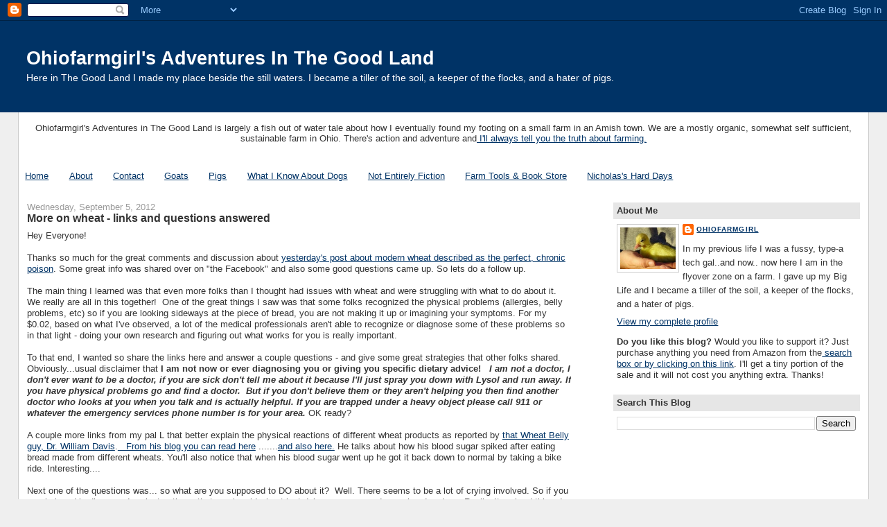

--- FILE ---
content_type: text/html; charset=UTF-8
request_url: https://adventuresinthegoodland.blogspot.com/2012/09/more-on-wheat-links-and-questions.html
body_size: 17748
content:
<!DOCTYPE html>
<html dir='ltr'>
<head>
<link href='https://www.blogger.com/static/v1/widgets/2944754296-widget_css_bundle.css' rel='stylesheet' type='text/css'/>
<meta content='text/html; charset=UTF-8' http-equiv='Content-Type'/>
<meta content='blogger' name='generator'/>
<link href='https://adventuresinthegoodland.blogspot.com/favicon.ico' rel='icon' type='image/x-icon'/>
<link href='http://adventuresinthegoodland.blogspot.com/2012/09/more-on-wheat-links-and-questions.html' rel='canonical'/>
<link rel="alternate" type="application/atom+xml" title="Ohiofarmgirl&#39;s Adventures In The Good Land - Atom" href="https://adventuresinthegoodland.blogspot.com/feeds/posts/default" />
<link rel="alternate" type="application/rss+xml" title="Ohiofarmgirl&#39;s Adventures In The Good Land - RSS" href="https://adventuresinthegoodland.blogspot.com/feeds/posts/default?alt=rss" />
<link rel="service.post" type="application/atom+xml" title="Ohiofarmgirl&#39;s Adventures In The Good Land - Atom" href="https://www.blogger.com/feeds/7789865586418282697/posts/default" />

<link rel="alternate" type="application/atom+xml" title="Ohiofarmgirl&#39;s Adventures In The Good Land - Atom" href="https://adventuresinthegoodland.blogspot.com/feeds/9081056849219607461/comments/default" />
<!--Can't find substitution for tag [blog.ieCssRetrofitLinks]-->
<meta content='http://adventuresinthegoodland.blogspot.com/2012/09/more-on-wheat-links-and-questions.html' property='og:url'/>
<meta content='More on wheat - links and questions answered' property='og:title'/>
<meta content='Hey Everyone!   Thanks so much for the great comments and discussion about yesterday&#39;s post about modern wheat described as the perfect, chr...' property='og:description'/>
<title>Ohiofarmgirl's Adventures In The Good Land: More on wheat - links and questions answered</title>
<style id='page-skin-1' type='text/css'><!--
/*
-----------------------------------------------
Blogger Template Style
Name:     Stretch Denim
Designer: Darren Delaye
URL:      www.DarrenDelaye.com
Date:     11 Jul 2006
-----------------------------------------------
*/
body {
background: #efefef;
margin: 0;
padding: 0px;
font: x-small Verdana, Arial;
text-align: center;
color: #333333;
font-size/* */:/**/small;
font-size: /**/small;
}
a:link {
color: #003366;
}
a:visited {
color: #003366;
}
a img {
border-width: 0;
}
#outer-wrapper {
font: normal normal 100% Verdana, Arial, Sans-serif;;
}
/* Header
----------------------------------------------- */
#header-wrapper {
margin:0;
padding: 0;
background-color: #003366;
text-align: left;
}
#header {
margin: 0 2%;
background-color: #003366;
color: #ffffff;
padding: 0;
font: normal normal 210% Verdana, Arial, Sans-serif;;
position: relative;
}
h1.title {
padding-top: 38px;
margin: 0 1% .1em;
line-height: 1.2em;
font-size: 100%;
}
h1.title a, h1.title a:visited {
color: #ffffff;
text-decoration: none;
}
#header .description {
display: block;
margin: 0 1%;
padding: 0 0 40px;
line-height: 1.4em;
font-size: 50%;
}
/* Content
----------------------------------------------- */
.clear {
clear: both;
}
#content-wrapper {
margin: 0 2%;
padding: 0 0 15px;
text-align: left;
background-color: #ffffff;
border: 1px solid #cccccc;
border-top: 0;
}
#main-wrapper {
margin-left: 1%;
width: 64%;
float: left;
background-color: #ffffff;
display: inline;       /* fix for doubling margin in IE */
word-wrap: break-word; /* fix for long text breaking sidebar float in IE */
overflow: hidden;      /* fix for long non-text content breaking IE sidebar float */
}
#sidebar-wrapper {
margin-right: 1%;
width: 29%;
float: right;
background-color: #ffffff;
display: inline;       /* fix for doubling margin in IE */
word-wrap: break-word; /* fix for long text breaking sidebar float in IE */
overflow: hidden;      /* fix for long non-text content breaking IE sidebar float */
}
/* Headings
----------------------------------------------- */
h2, h3 {
margin: 0;
}
/* Posts
----------------------------------------------- */
.date-header {
margin: 1.5em 0 0;
font-weight: normal;
color: #999999;
font-size: 100%;
}
.post {
margin: 0 0 1.5em;
padding-bottom: 1.5em;
}
.post-title {
margin: 0;
padding: 0;
font-size: 125%;
font-weight: bold;
line-height: 1.1em;
}
.post-title a, .post-title a:visited, .post-title strong {
text-decoration: none;
color: #333333;
font-weight: bold;
}
.post div {
margin: 0 0 .75em;
line-height: 1.3em;
}
.post-footer {
margin: -.25em 0 0;
color: #333333;
font-size: 87%;
}
.post-footer .span {
margin-right: .3em;
}
.post img, table.tr-caption-container {
padding: 4px;
border: 1px solid #cccccc;
}
.tr-caption-container img {
border: none;
padding: 0;
}
.post blockquote {
margin: 1em 20px;
}
.post blockquote p {
margin: .75em 0;
}
/* Comments
----------------------------------------------- */
#comments h4 {
margin: 1em 0;
color: #999999;
}
#comments h4 strong {
font-size: 110%;
}
#comments-block {
margin: 1em 0 1.5em;
line-height: 1.3em;
}
#comments-block dt {
margin: .5em 0;
}
#comments-block dd {
margin: .25em 0 0;
}
#comments-block dd.comment-footer {
margin: -.25em 0 2em;
line-height: 1.4em;
font-size: 78%;
}
#comments-block dd p {
margin: 0 0 .75em;
}
.deleted-comment {
font-style:italic;
color:gray;
}
.feed-links {
clear: both;
line-height: 2.5em;
}
#blog-pager-newer-link {
float: left;
}
#blog-pager-older-link {
float: right;
}
#blog-pager {
text-align: center;
}
/* Sidebar Content
----------------------------------------------- */
.sidebar h2 {
margin: 1.6em 0 .5em;
padding: 4px 5px;
background-color: #e6e6e6;
font-size: 100%;
color: #333333;
}
.sidebar ul {
margin: 0;
padding: 0;
list-style: none;
}
.sidebar li {
margin: 0;
padding-top: 0;
padding-right: 0;
padding-bottom: .5em;
padding-left: 15px;
text-indent: -15px;
line-height: 1.5em;
}
.sidebar {
color: #333333;
line-height:1.3em;
}
.sidebar .widget {
margin-bottom: 1em;
}
.sidebar .widget-content {
margin: 0 5px;
}
/* Profile
----------------------------------------------- */
.profile-img {
float: left;
margin-top: 0;
margin-right: 5px;
margin-bottom: 5px;
margin-left: 0;
padding: 4px;
border: 1px solid #cccccc;
}
.profile-data {
margin:0;
text-transform:uppercase;
letter-spacing:.1em;
font-weight: bold;
line-height: 1.6em;
font-size: 78%;
}
.profile-datablock {
margin:.5em 0 .5em;
}
.profile-textblock {
margin: 0.5em 0;
line-height: 1.6em;
}
/* Footer
----------------------------------------------- */
#footer {
clear: both;
text-align: center;
color: #333333;
}
#footer .widget {
margin:.5em;
padding-top: 20px;
font-size: 85%;
line-height: 1.5em;
text-align: left;
}
/** Page structure tweaks for layout editor wireframe */
body#layout #header {
width: 750px;
}

--></style>
<link href='https://www.blogger.com/dyn-css/authorization.css?targetBlogID=7789865586418282697&amp;zx=d175559d-124c-46b1-99e3-ac9aa76c7050' media='none' onload='if(media!=&#39;all&#39;)media=&#39;all&#39;' rel='stylesheet'/><noscript><link href='https://www.blogger.com/dyn-css/authorization.css?targetBlogID=7789865586418282697&amp;zx=d175559d-124c-46b1-99e3-ac9aa76c7050' rel='stylesheet'/></noscript>
<meta name='google-adsense-platform-account' content='ca-host-pub-1556223355139109'/>
<meta name='google-adsense-platform-domain' content='blogspot.com'/>

</head>
<body>
<div class='navbar section' id='navbar'><div class='widget Navbar' data-version='1' id='Navbar1'><script type="text/javascript">
    function setAttributeOnload(object, attribute, val) {
      if(window.addEventListener) {
        window.addEventListener('load',
          function(){ object[attribute] = val; }, false);
      } else {
        window.attachEvent('onload', function(){ object[attribute] = val; });
      }
    }
  </script>
<div id="navbar-iframe-container"></div>
<script type="text/javascript" src="https://apis.google.com/js/platform.js"></script>
<script type="text/javascript">
      gapi.load("gapi.iframes:gapi.iframes.style.bubble", function() {
        if (gapi.iframes && gapi.iframes.getContext) {
          gapi.iframes.getContext().openChild({
              url: 'https://www.blogger.com/navbar/7789865586418282697?po\x3d9081056849219607461\x26origin\x3dhttps://adventuresinthegoodland.blogspot.com',
              where: document.getElementById("navbar-iframe-container"),
              id: "navbar-iframe"
          });
        }
      });
    </script><script type="text/javascript">
(function() {
var script = document.createElement('script');
script.type = 'text/javascript';
script.src = '//pagead2.googlesyndication.com/pagead/js/google_top_exp.js';
var head = document.getElementsByTagName('head')[0];
if (head) {
head.appendChild(script);
}})();
</script>
</div></div>
<div id='outer-wrapper'><div id='wrap2'>
<!-- skip links for text browsers -->
<span id='skiplinks' style='display:none;'>
<a href='#main'>skip to main </a> |
      <a href='#sidebar'>skip to sidebar</a>
</span>
<div id='header-wrapper'>
<div class='header section' id='header'><div class='widget Header' data-version='1' id='Header1'>
<div id='header-inner'>
<div class='titlewrapper'>
<h1 class='title'>
<a href='https://adventuresinthegoodland.blogspot.com/'>
Ohiofarmgirl's Adventures In The Good Land
</a>
</h1>
</div>
<div class='descriptionwrapper'>
<p class='description'><span>Here in The Good Land I made my place beside the still waters. I became a tiller of the soil, a keeper of the flocks, and a hater of pigs.</span></p>
</div>
</div>
</div></div>
</div>
<div id='content-wrapper'>
<div id='crosscol-wrapper' style='text-align:center'>
<div class='crosscol section' id='crosscol'><div class='widget Text' data-version='1' id='Text1'>
<div class='widget-content'>
<br/>Ohiofarmgirl's Adventures in The Good Land is largely a fish out of water tale about how I eventually found my footing on a small farm in an Amish town.  We are a mostly organic, somewhat self sufficient, sustainable farm in Ohio. There's action and adventure and<a href="http://adventuresinthegoodland.blogspot.com/2010/02/truth-about-farming.html"> I'll always tell you the truth about farming. </a><br/><br/><br/>
</div>
<div class='clear'></div>
</div><div class='widget PageList' data-version='1' id='PageList1'>
<h2>Pages</h2>
<div class='widget-content'>
<ul>
<li>
<a href='https://adventuresinthegoodland.blogspot.com/'>Home</a>
</li>
<li>
<a href='https://adventuresinthegoodland.blogspot.com/p/about-me.html'>About</a>
</li>
<li>
<a href='https://adventuresinthegoodland.blogspot.com/p/contact-info.html'>Contact</a>
</li>
<li>
<a href='https://adventuresinthegoodland.blogspot.com/p/what-i-know-about-goats.html'>Goats</a>
</li>
<li>
<a href='https://adventuresinthegoodland.blogspot.com/p/what-i-know-about-pigs.html'>Pigs</a>
</li>
<li>
<a href='https://adventuresinthegoodland.blogspot.com/p/what-i-know-about-dogs.html'>What I Know About Dogs</a>
</li>
<li>
<a href='https://adventuresinthegoodland.blogspot.com/p/not-entirely-fiction.html'>Not Entirely Fiction</a>
</li>
<li>
<a href='http://astore.amazon.com/advinthegoola-20'>Farm Tools & Book Store</a>
</li>
<li>
<a href='https://adventuresinthegoodland.blogspot.com/p/nicholass-hard-days.html'>Nicholas&#39;s Hard Days</a>
</li>
</ul>
<div class='clear'></div>
</div>
</div></div>
</div>
<div id='main-wrapper'>
<div class='main section' id='main'><div class='widget Blog' data-version='1' id='Blog1'>
<div class='blog-posts hfeed'>

          <div class="date-outer">
        
<h2 class='date-header'><span>Wednesday, September 5, 2012</span></h2>

          <div class="date-posts">
        
<div class='post-outer'>
<div class='post hentry uncustomized-post-template' itemprop='blogPost' itemscope='itemscope' itemtype='http://schema.org/BlogPosting'>
<meta content='7789865586418282697' itemprop='blogId'/>
<meta content='9081056849219607461' itemprop='postId'/>
<a name='9081056849219607461'></a>
<h3 class='post-title entry-title' itemprop='name'>
More on wheat - links and questions answered
</h3>
<div class='post-header'>
<div class='post-header-line-1'></div>
</div>
<div class='post-body entry-content' id='post-body-9081056849219607461' itemprop='description articleBody'>
Hey Everyone!<br />
<br />
Thanks so much for the great comments and discussion about <a href="http://adventuresinthegoodland.blogspot.com/2012/09/modern-wheat-perfect-chronic-poison.html">yesterday's post about modern wheat described as the perfect, chronic poison</a>. Some great info was shared over on "the Facebook" and also some good questions came up. So lets do a follow up.<br />
<br />
The main thing I learned was that even more folks than I thought had issues with wheat and were struggling with what to do about it. We really are all in this together!&nbsp; One of the great things I saw was that some folks recognized the physical problems (allergies, belly problems, etc) so if you are looking sideways at the piece of bread, you are not making it up or imagining your symptoms. For my $0.02, based on what I've observed, a lot of the medical professionals aren't able to recognize or diagnose some of these problems so in that light - doing your own research and figuring out what works for you is really important.<br />
<br />
To that end, I wanted so share the links here and answer a couple questions - and give some great strategies that other folks shared. Obviously...usual disclaimer that<b> I am not now or ever diagnosing you or giving you specific dietary advice! &nbsp;</b> <b><i>I am not a doctor, I don't ever want to be a doctor, if you are sick don't tell me about it because I'll just spray you down with Lysol and run away. If you have physical problems go and find a doctor.&nbsp; But if you don't believe them or they aren't helping you then find another doctor who looks at you when you talk and is actually helpful. If you are trapped under a heavy object please call 911 or whatever the emergency services phone number is for your area. </i></b>OK ready?<br />
<br />
A couple more links from my pal L that better explain the physical reactions of different wheat products as reported by <a href="http://www.amazon.com/Wheat-Belly-Weight-Health-ebook/dp/B00571F26Y">that Wheat Belly guy, Dr. William Davis</a>.<a href="http://blog.trackyourplaque.com/2010/06/in-search-of-wheat-einkorn-and-blood-sugar.html">&nbsp;&nbsp; From his blog you can read here</a> .......<a href="http://blog.trackyourplaque.com/2010/06/in-search-of-wheat-emmer.html">and also here.</a> He talks about how his blood sugar spiked after eating bread made from different wheats. You'll also notice that when his blood sugar went up he got it back down to normal by taking a bike ride. Interesting....<br />
<br />
Next one of the questions was... so what are you supposed to DO about it?&nbsp; Well. There seems to be a lot of crying involved. So if you or a beloved is diagnosed, or just notices, that regular old wheat isnt doing you any good - go ahead and cry. Really. Its a hard thing. I think its less hard tho, if its your own decision and the decision isn't being made for you because of some really bad physical problems. Across the board tho, folks who get off wheat feel a lot better and can better understand how food affects their body. Being free of uncomfortable physical symptoms, weight loss, etc really 
keep the momentum going. Until there's some cookies laying around and 
then there is more crying. Until you eat some of those cookies then you 
just feel bad. This is what happens when I eat fast food so believe me, I
 get it. <br />
<br />
I've also noticed that folks who have kids who have been diagnosed with wheat sensitivities are more likely to take up the banner and charge that hill than if they had to just do it for themselves. <br />
<br />
But what are you supposed to do? That Dr. Davis guy says to avoid wheat products all together and eat single ingredient, real food.<br />
<br />
Or, some folks say you can also try alternative grains.&nbsp; From the comments yesterday, my pal J says that<br />
<br />
<i>"...We've gone to strictly locally grown organic spelt. We have to drive an 
hour to get it, but it's worth it. We mix it with whole wheat. We have 
to buy the wheat berries at the health food store. It's a little 
expensive and time consuming to make. When we don't have time to make 
it, we go without..."</i><br />
<br />
Isn't she superduper smart? And I love that she says they just do without if they don't have time for all that monkeying around. Is it entirely giving up wheat products? Nope. But I think she is very practical because this is what works for her.  And since she hasn't starved to death, I'm betting she just found something else to eat during the "doing without" time and is doing just fine.<br />
<br />
My pal V shared a terrific link for Tropical Traditions - a wonderful company with many fabulous offerings. <a href="http://www.tropicaltraditions.com/einkorn-ancient-grains.htm">They have information on an ancient grain called Einkorn which is pretty wheat-like and its what they used to grow back in the old, old, old, OLD days</a>. You can buy a bag ground and everything for not an unreasonable price (scroll down on that page to purchase). And check out that they sometimes have free shipping! You can<a href="https://www.facebook.com/TropicalTraditions"> find out more about their specials by "liking" them on the Facebook</a>.<br />
<br />
Or you can grown your own grains. I know I know.. some folks cant even imagine baking a loaf of bread let alone GROWING grains. But really - its easy peasy.<a href="http://www.amazon.com/Small-Scale-Grain-Raising-Second-Edition/dp/1603580778/ref=la_B000APL8F6_1_1?ie=UTF8&amp;qid=1346841121&amp;sr=1-1"> Run right out and get Gene Logsdon book on Small Scale Grain Raising and find give it a try</a>. My pal D shared a <a href="http://www.growseed.org/">terrific link here for finding seeds for ancient grains.</a> <br />
<br />
If this all sounds like a lot of gobbledygook and you know you've never had problems with wheat... or at least you are pretty sure... or maybe not.... How are you supposed to tell if your body is being affected by this crazy wheat anyway?<br />
<br />
Well, you can stand there gripping your sack of Wonder Bread and dare anyone to pry it out of your cold, dead hands... or you could try giving up wheat to see what happens.&nbsp; How are you supposed to do that? Just give up the stuff of life? I asked <a href="http://blueviolafarm.blogspot.com/">my pal Freemotion</a> for some guidance. She's a Nutritional Therapist <a href="http://blueviolafarm.blogspot.com/2012/08/dramatic-weight-loss56-lbs-and-still.html">who took the plunge - with her husband - to do an elimination diet a while ago</a>. Check out those <a href="http://blueviolafarm.blogspot.com/2012/08/dramatic-weight-loss56-lbs-and-still.html">dramatic results</a>!&nbsp; When I asked her how long you should try this wheat-less thing she said, <br />
<br />
<i>"Go wheat free (be sure to read labels!) for 2-4 weeks.&nbsp; Better yet, go completely grain AND sugar free for this time.&nbsp; Why?&nbsp; Because you may have some challenges with how your body regulates blood sugar or physically deals with stress that you may not yet be aware of.&nbsp; This can confuse your wheat symptoms and actually make you think you felt no difference in only two weeks. That was true for me and for some of my clients. Its tough but you'll be amazed at the difference!" </i><br />
<br />
Is your head spinning? Are you reeling? Are you throwing your hands in the air? Nah.. come on, friend. What if the reason you can't sleep at night, have allergies, or can't lose weight isn't because you aren't trying hard enough - but what if your food is working against you? My belief is that everyone's body is different so you won't know until you try.<br />
<br />
Sure two weeks sounds like a long time, and there could be crying involved. But at least you'd know, right? <a href="http://blueviolafarm.blogspot.com/2012/08/dramatic-weight-loss56-lbs-and-still.html">Freemotion has a class coming up about nutrition where you can learn more or you can contact her directly for a personal consultation on her blog.&nbsp; </a>Or <a href="https://www.facebook.com/BlueViolaNutritionalTherapy?ref=hl">find her on the Facebook</a>. <br />
<br />
Are you <strike>screaming to yourself</strike> wondering, "So what are you supposed to eat? What's left? Oh the inhumanity?"&nbsp; Yeah.. um.. there's lots of resources out there with specialized plans, support groups, and a lot of folks who are excited to sell you something. Personally, I just eat something else. We usually don't eat processed foods - so I just don't eat anything that comes in a box and I don't do a lot of baking.<br />
<br />
How do I avoid wheat products?&nbsp; Well, after a weekend of binging on bad food I hoisted my near-comatose-due-to-over-processed-food carcass up on the paleo-ish wagon. For breakfast I had an omelet with goat cheese and salsa (no toast!), later I had a bunch of nuts, then I had a spectacular goat cheese and beet salad (with greens tomatoes and stuff), then I had a huge slab of ham and zucchini fried in lard.<br />
<br />
Was it tough? Didn't I want some toast? Or cookies?&nbsp; Sure....By about 2pm I likely would have sold <a href="http://adventuresinthegoodland.blogspot.com/2012/06/nicholas-weighs-in-hard-day-7.html">Nicholas </a>for medical experiments if they woulda gave me enough money to go and buy another box of fake-iced-pumpkin cookies from Giant Eagle. By 4pm I was stalking around like a caged tiger. Then I got over it. You'd think I would weigh 500 pounds but my shorts are looser today. What do I feel like today? Lighter, breezier, and I don't have any sugar or carb cravings. <br />
<br />
If you want to go whole hog with wheat elimination then be sure to read labels because, just like corn products, wheat products are in lots of processed foods. <a href="http://www.wheatbellyblog.com/press-media/faqs/">I noticed that Dr. Davis does not advocate special "gluten free" prepared foods</a> - probably because they are just highly processed with other stuff. <br />
<br />
So that's what I know. Thanks again or everyone for the great discussion and comments. I know that this can all be pretty confusing and really you have to do what is best for your body. But if you are someone you know is struggling with wheat-related problems you might just want to do some research.<br />
<br />
Happy Wednesday everyone! Now put down that bagel and go and have an omelet!<br />
<br />
<br />
<div style='clear: both;'></div>
</div>
<div class='post-footer'>
<div class='post-footer-line post-footer-line-1'>
<span class='post-author vcard'>
Posted by
<span class='fn' itemprop='author' itemscope='itemscope' itemtype='http://schema.org/Person'>
<meta content='https://www.blogger.com/profile/02606563929369721111' itemprop='url'/>
<a class='g-profile' href='https://www.blogger.com/profile/02606563929369721111' rel='author' title='author profile'>
<span itemprop='name'>Ohiofarmgirl</span>
</a>
</span>
</span>
<span class='post-timestamp'>
at
<meta content='http://adventuresinthegoodland.blogspot.com/2012/09/more-on-wheat-links-and-questions.html' itemprop='url'/>
<a class='timestamp-link' href='https://adventuresinthegoodland.blogspot.com/2012/09/more-on-wheat-links-and-questions.html' rel='bookmark' title='permanent link'><abbr class='published' itemprop='datePublished' title='2012-09-05T07:35:00-04:00'>7:35&#8239;AM</abbr></a>
</span>
<span class='post-comment-link'>
</span>
<span class='post-icons'>
<span class='item-control blog-admin pid-587292625'>
<a href='https://www.blogger.com/post-edit.g?blogID=7789865586418282697&postID=9081056849219607461&from=pencil' title='Edit Post'>
<img alt='' class='icon-action' height='18' src='https://resources.blogblog.com/img/icon18_edit_allbkg.gif' width='18'/>
</a>
</span>
</span>
<div class='post-share-buttons goog-inline-block'>
<a class='goog-inline-block share-button sb-email' href='https://www.blogger.com/share-post.g?blogID=7789865586418282697&postID=9081056849219607461&target=email' target='_blank' title='Email This'><span class='share-button-link-text'>Email This</span></a><a class='goog-inline-block share-button sb-blog' href='https://www.blogger.com/share-post.g?blogID=7789865586418282697&postID=9081056849219607461&target=blog' onclick='window.open(this.href, "_blank", "height=270,width=475"); return false;' target='_blank' title='BlogThis!'><span class='share-button-link-text'>BlogThis!</span></a><a class='goog-inline-block share-button sb-twitter' href='https://www.blogger.com/share-post.g?blogID=7789865586418282697&postID=9081056849219607461&target=twitter' target='_blank' title='Share to X'><span class='share-button-link-text'>Share to X</span></a><a class='goog-inline-block share-button sb-facebook' href='https://www.blogger.com/share-post.g?blogID=7789865586418282697&postID=9081056849219607461&target=facebook' onclick='window.open(this.href, "_blank", "height=430,width=640"); return false;' target='_blank' title='Share to Facebook'><span class='share-button-link-text'>Share to Facebook</span></a><a class='goog-inline-block share-button sb-pinterest' href='https://www.blogger.com/share-post.g?blogID=7789865586418282697&postID=9081056849219607461&target=pinterest' target='_blank' title='Share to Pinterest'><span class='share-button-link-text'>Share to Pinterest</span></a>
</div>
</div>
<div class='post-footer-line post-footer-line-2'>
<span class='post-labels'>
Labels:
<a href='https://adventuresinthegoodland.blogspot.com/search/label/rant' rel='tag'>rant</a>
</span>
</div>
<div class='post-footer-line post-footer-line-3'>
<span class='post-location'>
</span>
</div>
</div>
</div>
<div class='comments' id='comments'>
<a name='comments'></a>
<h4>No comments:</h4>
<div id='Blog1_comments-block-wrapper'>
<dl class='avatar-comment-indent' id='comments-block'>
</dl>
</div>
<p class='comment-footer'>
<a href='https://www.blogger.com/comment/fullpage/post/7789865586418282697/9081056849219607461' onclick=''>Post a Comment</a>
</p>
</div>
</div>

        </div></div>
      
</div>
<div class='blog-pager' id='blog-pager'>
<span id='blog-pager-newer-link'>
<a class='blog-pager-newer-link' href='https://adventuresinthegoodland.blogspot.com/2012/09/turnip-rrific.html' id='Blog1_blog-pager-newer-link' title='Newer Post'>Newer Post</a>
</span>
<span id='blog-pager-older-link'>
<a class='blog-pager-older-link' href='https://adventuresinthegoodland.blogspot.com/2012/09/modern-wheat-perfect-chronic-poison.html' id='Blog1_blog-pager-older-link' title='Older Post'>Older Post</a>
</span>
<a class='home-link' href='https://adventuresinthegoodland.blogspot.com/'>Home</a>
</div>
<div class='clear'></div>
<div class='post-feeds'>
<div class='feed-links'>
Subscribe to:
<a class='feed-link' href='https://adventuresinthegoodland.blogspot.com/feeds/9081056849219607461/comments/default' target='_blank' type='application/atom+xml'>Post Comments (Atom)</a>
</div>
</div>
</div><div class='widget HTML' data-version='1' id='HTML2'><script>
var linkwithin_site_id = 1557289;
</script>
<script src="//www.linkwithin.com/widget.js"></script>
<a href="http://www.linkwithin.com/"><img src="https://lh3.googleusercontent.com/blogger_img_proxy/AEn0k_vqDeNeUkg6GaiE28cEyxoKx9J-poM6pIV6bvyH1Z8K_wFN6cuKL6j-bKbrgBhshCirH3U9bvzYjG3lR_Ig_lU3QM0cl8AY=s0-d" alt="Related Posts Plugin for WordPress, Blogger..." style="border: 0"></a></div></div>
</div>
<div id='sidebar-wrapper'>
<div class='sidebar section' id='sidebar'><div class='widget Profile' data-version='1' id='Profile1'>
<h2>About Me</h2>
<div class='widget-content'>
<a href='https://www.blogger.com/profile/02606563929369721111'><img alt='My photo' class='profile-img' height='60' src='//blogger.googleusercontent.com/img/b/R29vZ2xl/AVvXsEhGP1JNFpIjRH-kTsXNI9D16TlMxdItrAddAq-ziFT_ijE7Iz_OOXHrUGK2I7Xmp-YcQ96BNOxEr5Mi9tDrQAeF6DTysuOOS1S2f8-C7DwcT0Fgc61DAGKFfegU9oGVIWg/s1600/*' width='80'/></a>
<dl class='profile-datablock'>
<dt class='profile-data'>
<a class='profile-name-link g-profile' href='https://www.blogger.com/profile/02606563929369721111' rel='author' style='background-image: url(//www.blogger.com/img/logo-16.png);'>
Ohiofarmgirl
</a>
</dt>
<dd class='profile-textblock'>In my previous life I was a fussy, type-a tech gal..and now.. now here I am in the flyover zone on a farm. I gave up my Big Life and I became a tiller of the soil, a keeper of the flocks, and a hater of pigs.</dd>
</dl>
<a class='profile-link' href='https://www.blogger.com/profile/02606563929369721111' rel='author'>View my complete profile</a>
<div class='clear'></div>
</div>
</div><div class='widget Text' data-version='1' id='Text2'>
<div class='widget-content'>
<b>Do you like this blog?</b> Would you like to support it? Just purchase anything you need from Amazon from the<a href="http://www.amazon.com/?&amp;tag=advinthegoola-20&amp;linkCode=wsw&amp;"> search box or by clicking on this link</a>. I'll get a tiny portion of the sale and it will not cost you anything extra. Thanks!<br/>
</div>
<div class='clear'></div>
</div><div class='widget HTML' data-version='1' id='HTML3'>
<div class='widget-content'>
<script charset="utf-8" type="text/javascript" src="//ws-na.amazon-adsystem.com/widgets/q?rt=tf_sw&amp;ServiceVersion=20070822&amp;MarketPlace=US&amp;ID=V20070822/US/advinthegoola-20/8002/ad043cf1-62ef-41b1-b854-d7dd733adef6"> </script> <noscript><a href="http://ws-na.amazon-adsystem.com/widgets/q?rt=tf_sw&ServiceVersion=20070822&MarketPlace=US&ID=V20070822%2FUS%2Fadvinthegoola-20%2F8002%2Fad043cf1-62ef-41b1-b854-d7dd733adef6&Operation=NoScript">Amazon.com Widgets</a></noscript>
</div>
<div class='clear'></div>
</div><div class='widget BlogSearch' data-version='1' id='BlogSearch1'>
<h2 class='title'>Search This Blog</h2>
<div class='widget-content'>
<div id='BlogSearch1_form'>
<form action='https://adventuresinthegoodland.blogspot.com/search' class='gsc-search-box' target='_top'>
<table cellpadding='0' cellspacing='0' class='gsc-search-box'>
<tbody>
<tr>
<td class='gsc-input'>
<input autocomplete='off' class='gsc-input' name='q' size='10' title='search' type='text' value=''/>
</td>
<td class='gsc-search-button'>
<input class='gsc-search-button' title='search' type='submit' value='Search'/>
</td>
</tr>
</tbody>
</table>
</form>
</div>
</div>
<div class='clear'></div>
</div><div class='widget HTML' data-version='1' id='HTML9'>
<div class='widget-content'>
<iframe src="http://rcm-na.amazon-adsystem.com/e/cm?t=advinthegoola-20&o=1&p=21&l=ur1&category=primeent&banner=0GRTB7SDFKGBN8650YR2&f=ifr&linkID=LEUT4CPK7ZHLORYZ" width="125" height="125" scrolling="no" border="0" marginwidth="0" style="border:none;" frameborder="0"></iframe>
</div>
<div class='clear'></div>
</div><div class='widget Text' data-version='1' id='Text4'>
<h2 class='title'>OFG's Most Popular Posts</h2>
<div class='widget-content'>
<a href="http://adventuresinthegoodland.blogspot.com/2010/12/how-to-grow-out-feeder-pigs-on-cheap.html">How to grow out feeder pigs - on the cheap. Part One.</a><br /><br /><a href="http://adventuresinthegoodland.blogspot.com/2010/12/how-to-grow-out-feeder-pigs-part-2-feed.html">How to grow out feeder pigs: Part Two Feed 'em on the cheap</a><br /><br /><a href="http://adventuresinthegoodland.blogspot.com/2012/04/how-to-bottle-feed-baby-goats-or-be.html">How to Bottle Feed Baby Goats or "Be the Udder"</a><br /><br /><a href="http://adventuresinthegoodland.blogspot.com/2010/12/how-to-hog-harvest-step-by-step.html">How to Hog Harvest - Step by step guide</a><br /><br /><a href="http://adventuresinthegoodland.blogspot.com/2012/10/how-to-eat-food-you-know.html">How to eat food you know</a><br /><br /><a href="http://adventuresinthegoodland.blogspot.com/2011/01/how-to-fix-broke-down-goat-goat-polio.html">How to fix a broke down goat - goat polio</a><br /><br /><a href="http://adventuresinthegoodland.blogspot.com/2013/06/how-to-keep-your-dog-from-killing-your.html">How to keep your dog from killing your chickens</a><br /><br /><a href="http://adventuresinthegoodland.blogspot.com/2014/03/build-hoop-house-step-one-gather.html">How to build a hoop style greenhouse</a><br /><br />
</div>
<div class='clear'></div>
</div><div class='widget HTML' data-version='1' id='HTML8'>
<div class='widget-content'>
<iframe style="width:120px;height:240px;" marginwidth="0" marginheight="0" scrolling="no" frameborder="0" src="http://ws-na.amazon-adsystem.com/widgets/q?ServiceVersion=20070822&OneJS=1&Operation=GetAdHtml&MarketPlace=US&source=ss&ref=ss_til&ad_type=product_link&tracking_id=advinthegoola-20&marketplace=amazon&region=US&placement=B0000BYCFU&asins=B0000BYCFU&linkId=55RBJW77GHWHUQEI&show_border=true&link_opens_in_new_window=true">
</iframe>
</div>
<div class='clear'></div>
</div><div class='widget Subscribe' data-version='1' id='Subscribe1'>
<div style='white-space:nowrap'>
<h2 class='title'>Subscribe To</h2>
<div class='widget-content'>
<div class='subscribe-wrapper subscribe-type-POST'>
<div class='subscribe expanded subscribe-type-POST' id='SW_READER_LIST_Subscribe1POST' style='display:none;'>
<div class='top'>
<span class='inner' onclick='return(_SW_toggleReaderList(event, "Subscribe1POST"));'>
<img class='subscribe-dropdown-arrow' src='https://resources.blogblog.com/img/widgets/arrow_dropdown.gif'/>
<img align='absmiddle' alt='' border='0' class='feed-icon' src='https://resources.blogblog.com/img/icon_feed12.png'/>
Posts
</span>
<div class='feed-reader-links'>
<a class='feed-reader-link' href='https://www.netvibes.com/subscribe.php?url=https%3A%2F%2Fadventuresinthegoodland.blogspot.com%2Ffeeds%2Fposts%2Fdefault' target='_blank'>
<img src='https://resources.blogblog.com/img/widgets/subscribe-netvibes.png'/>
</a>
<a class='feed-reader-link' href='https://add.my.yahoo.com/content?url=https%3A%2F%2Fadventuresinthegoodland.blogspot.com%2Ffeeds%2Fposts%2Fdefault' target='_blank'>
<img src='https://resources.blogblog.com/img/widgets/subscribe-yahoo.png'/>
</a>
<a class='feed-reader-link' href='https://adventuresinthegoodland.blogspot.com/feeds/posts/default' target='_blank'>
<img align='absmiddle' class='feed-icon' src='https://resources.blogblog.com/img/icon_feed12.png'/>
                  Atom
                </a>
</div>
</div>
<div class='bottom'></div>
</div>
<div class='subscribe' id='SW_READER_LIST_CLOSED_Subscribe1POST' onclick='return(_SW_toggleReaderList(event, "Subscribe1POST"));'>
<div class='top'>
<span class='inner'>
<img class='subscribe-dropdown-arrow' src='https://resources.blogblog.com/img/widgets/arrow_dropdown.gif'/>
<span onclick='return(_SW_toggleReaderList(event, "Subscribe1POST"));'>
<img align='absmiddle' alt='' border='0' class='feed-icon' src='https://resources.blogblog.com/img/icon_feed12.png'/>
Posts
</span>
</span>
</div>
<div class='bottom'></div>
</div>
</div>
<div class='subscribe-wrapper subscribe-type-PER_POST'>
<div class='subscribe expanded subscribe-type-PER_POST' id='SW_READER_LIST_Subscribe1PER_POST' style='display:none;'>
<div class='top'>
<span class='inner' onclick='return(_SW_toggleReaderList(event, "Subscribe1PER_POST"));'>
<img class='subscribe-dropdown-arrow' src='https://resources.blogblog.com/img/widgets/arrow_dropdown.gif'/>
<img align='absmiddle' alt='' border='0' class='feed-icon' src='https://resources.blogblog.com/img/icon_feed12.png'/>
Comments
</span>
<div class='feed-reader-links'>
<a class='feed-reader-link' href='https://www.netvibes.com/subscribe.php?url=https%3A%2F%2Fadventuresinthegoodland.blogspot.com%2Ffeeds%2F9081056849219607461%2Fcomments%2Fdefault' target='_blank'>
<img src='https://resources.blogblog.com/img/widgets/subscribe-netvibes.png'/>
</a>
<a class='feed-reader-link' href='https://add.my.yahoo.com/content?url=https%3A%2F%2Fadventuresinthegoodland.blogspot.com%2Ffeeds%2F9081056849219607461%2Fcomments%2Fdefault' target='_blank'>
<img src='https://resources.blogblog.com/img/widgets/subscribe-yahoo.png'/>
</a>
<a class='feed-reader-link' href='https://adventuresinthegoodland.blogspot.com/feeds/9081056849219607461/comments/default' target='_blank'>
<img align='absmiddle' class='feed-icon' src='https://resources.blogblog.com/img/icon_feed12.png'/>
                  Atom
                </a>
</div>
</div>
<div class='bottom'></div>
</div>
<div class='subscribe' id='SW_READER_LIST_CLOSED_Subscribe1PER_POST' onclick='return(_SW_toggleReaderList(event, "Subscribe1PER_POST"));'>
<div class='top'>
<span class='inner'>
<img class='subscribe-dropdown-arrow' src='https://resources.blogblog.com/img/widgets/arrow_dropdown.gif'/>
<span onclick='return(_SW_toggleReaderList(event, "Subscribe1PER_POST"));'>
<img align='absmiddle' alt='' border='0' class='feed-icon' src='https://resources.blogblog.com/img/icon_feed12.png'/>
Comments
</span>
</span>
</div>
<div class='bottom'></div>
</div>
</div>
<div style='clear:both'></div>
</div>
</div>
<div class='clear'></div>
</div><div class='widget HTML' data-version='1' id='HTML11'>
<div class='widget-content'>
<iframe style="width:120px;height:240px;" marginwidth="0" marginheight="0" scrolling="no" frameborder="0" src="//ws-na.amazon-adsystem.com/widgets/q?ServiceVersion=20070822&OneJS=1&Operation=GetAdHtml&MarketPlace=US&source=ss&ref=ss_til&ad_type=product_link&tracking_id=advinthegoola-20&marketplace=amazon&region=US&placement=B00CX5P8FC&asins=B00CX5P8FC&linkId=CKLI5MAUING72XPC&show_border=true&link_opens_in_new_window=true">
</iframe>
</div>
<div class='clear'></div>
</div><div class='widget BlogArchive' data-version='1' id='BlogArchive1'>
<h2>Blog Archive</h2>
<div class='widget-content'>
<div id='ArchiveList'>
<div id='BlogArchive1_ArchiveList'>
<ul class='hierarchy'>
<li class='archivedate collapsed'>
<a class='toggle' href='javascript:void(0)'>
<span class='zippy'>

        &#9658;&#160;
      
</span>
</a>
<a class='post-count-link' href='https://adventuresinthegoodland.blogspot.com/2016/'>
2016
</a>
<span class='post-count' dir='ltr'>(101)</span>
<ul class='hierarchy'>
<li class='archivedate collapsed'>
<a class='toggle' href='javascript:void(0)'>
<span class='zippy'>

        &#9658;&#160;
      
</span>
</a>
<a class='post-count-link' href='https://adventuresinthegoodland.blogspot.com/2016/08/'>
August
</a>
<span class='post-count' dir='ltr'>(8)</span>
</li>
</ul>
<ul class='hierarchy'>
<li class='archivedate collapsed'>
<a class='toggle' href='javascript:void(0)'>
<span class='zippy'>

        &#9658;&#160;
      
</span>
</a>
<a class='post-count-link' href='https://adventuresinthegoodland.blogspot.com/2016/07/'>
July
</a>
<span class='post-count' dir='ltr'>(12)</span>
</li>
</ul>
<ul class='hierarchy'>
<li class='archivedate collapsed'>
<a class='toggle' href='javascript:void(0)'>
<span class='zippy'>

        &#9658;&#160;
      
</span>
</a>
<a class='post-count-link' href='https://adventuresinthegoodland.blogspot.com/2016/06/'>
June
</a>
<span class='post-count' dir='ltr'>(11)</span>
</li>
</ul>
<ul class='hierarchy'>
<li class='archivedate collapsed'>
<a class='toggle' href='javascript:void(0)'>
<span class='zippy'>

        &#9658;&#160;
      
</span>
</a>
<a class='post-count-link' href='https://adventuresinthegoodland.blogspot.com/2016/05/'>
May
</a>
<span class='post-count' dir='ltr'>(14)</span>
</li>
</ul>
<ul class='hierarchy'>
<li class='archivedate collapsed'>
<a class='toggle' href='javascript:void(0)'>
<span class='zippy'>

        &#9658;&#160;
      
</span>
</a>
<a class='post-count-link' href='https://adventuresinthegoodland.blogspot.com/2016/04/'>
April
</a>
<span class='post-count' dir='ltr'>(12)</span>
</li>
</ul>
<ul class='hierarchy'>
<li class='archivedate collapsed'>
<a class='toggle' href='javascript:void(0)'>
<span class='zippy'>

        &#9658;&#160;
      
</span>
</a>
<a class='post-count-link' href='https://adventuresinthegoodland.blogspot.com/2016/03/'>
March
</a>
<span class='post-count' dir='ltr'>(12)</span>
</li>
</ul>
<ul class='hierarchy'>
<li class='archivedate collapsed'>
<a class='toggle' href='javascript:void(0)'>
<span class='zippy'>

        &#9658;&#160;
      
</span>
</a>
<a class='post-count-link' href='https://adventuresinthegoodland.blogspot.com/2016/02/'>
February
</a>
<span class='post-count' dir='ltr'>(16)</span>
</li>
</ul>
<ul class='hierarchy'>
<li class='archivedate collapsed'>
<a class='toggle' href='javascript:void(0)'>
<span class='zippy'>

        &#9658;&#160;
      
</span>
</a>
<a class='post-count-link' href='https://adventuresinthegoodland.blogspot.com/2016/01/'>
January
</a>
<span class='post-count' dir='ltr'>(16)</span>
</li>
</ul>
</li>
</ul>
<ul class='hierarchy'>
<li class='archivedate collapsed'>
<a class='toggle' href='javascript:void(0)'>
<span class='zippy'>

        &#9658;&#160;
      
</span>
</a>
<a class='post-count-link' href='https://adventuresinthegoodland.blogspot.com/2015/'>
2015
</a>
<span class='post-count' dir='ltr'>(223)</span>
<ul class='hierarchy'>
<li class='archivedate collapsed'>
<a class='toggle' href='javascript:void(0)'>
<span class='zippy'>

        &#9658;&#160;
      
</span>
</a>
<a class='post-count-link' href='https://adventuresinthegoodland.blogspot.com/2015/12/'>
December
</a>
<span class='post-count' dir='ltr'>(16)</span>
</li>
</ul>
<ul class='hierarchy'>
<li class='archivedate collapsed'>
<a class='toggle' href='javascript:void(0)'>
<span class='zippy'>

        &#9658;&#160;
      
</span>
</a>
<a class='post-count-link' href='https://adventuresinthegoodland.blogspot.com/2015/11/'>
November
</a>
<span class='post-count' dir='ltr'>(16)</span>
</li>
</ul>
<ul class='hierarchy'>
<li class='archivedate collapsed'>
<a class='toggle' href='javascript:void(0)'>
<span class='zippy'>

        &#9658;&#160;
      
</span>
</a>
<a class='post-count-link' href='https://adventuresinthegoodland.blogspot.com/2015/10/'>
October
</a>
<span class='post-count' dir='ltr'>(17)</span>
</li>
</ul>
<ul class='hierarchy'>
<li class='archivedate collapsed'>
<a class='toggle' href='javascript:void(0)'>
<span class='zippy'>

        &#9658;&#160;
      
</span>
</a>
<a class='post-count-link' href='https://adventuresinthegoodland.blogspot.com/2015/09/'>
September
</a>
<span class='post-count' dir='ltr'>(19)</span>
</li>
</ul>
<ul class='hierarchy'>
<li class='archivedate collapsed'>
<a class='toggle' href='javascript:void(0)'>
<span class='zippy'>

        &#9658;&#160;
      
</span>
</a>
<a class='post-count-link' href='https://adventuresinthegoodland.blogspot.com/2015/08/'>
August
</a>
<span class='post-count' dir='ltr'>(22)</span>
</li>
</ul>
<ul class='hierarchy'>
<li class='archivedate collapsed'>
<a class='toggle' href='javascript:void(0)'>
<span class='zippy'>

        &#9658;&#160;
      
</span>
</a>
<a class='post-count-link' href='https://adventuresinthegoodland.blogspot.com/2015/07/'>
July
</a>
<span class='post-count' dir='ltr'>(19)</span>
</li>
</ul>
<ul class='hierarchy'>
<li class='archivedate collapsed'>
<a class='toggle' href='javascript:void(0)'>
<span class='zippy'>

        &#9658;&#160;
      
</span>
</a>
<a class='post-count-link' href='https://adventuresinthegoodland.blogspot.com/2015/06/'>
June
</a>
<span class='post-count' dir='ltr'>(17)</span>
</li>
</ul>
<ul class='hierarchy'>
<li class='archivedate collapsed'>
<a class='toggle' href='javascript:void(0)'>
<span class='zippy'>

        &#9658;&#160;
      
</span>
</a>
<a class='post-count-link' href='https://adventuresinthegoodland.blogspot.com/2015/05/'>
May
</a>
<span class='post-count' dir='ltr'>(18)</span>
</li>
</ul>
<ul class='hierarchy'>
<li class='archivedate collapsed'>
<a class='toggle' href='javascript:void(0)'>
<span class='zippy'>

        &#9658;&#160;
      
</span>
</a>
<a class='post-count-link' href='https://adventuresinthegoodland.blogspot.com/2015/04/'>
April
</a>
<span class='post-count' dir='ltr'>(18)</span>
</li>
</ul>
<ul class='hierarchy'>
<li class='archivedate collapsed'>
<a class='toggle' href='javascript:void(0)'>
<span class='zippy'>

        &#9658;&#160;
      
</span>
</a>
<a class='post-count-link' href='https://adventuresinthegoodland.blogspot.com/2015/03/'>
March
</a>
<span class='post-count' dir='ltr'>(19)</span>
</li>
</ul>
<ul class='hierarchy'>
<li class='archivedate collapsed'>
<a class='toggle' href='javascript:void(0)'>
<span class='zippy'>

        &#9658;&#160;
      
</span>
</a>
<a class='post-count-link' href='https://adventuresinthegoodland.blogspot.com/2015/02/'>
February
</a>
<span class='post-count' dir='ltr'>(22)</span>
</li>
</ul>
<ul class='hierarchy'>
<li class='archivedate collapsed'>
<a class='toggle' href='javascript:void(0)'>
<span class='zippy'>

        &#9658;&#160;
      
</span>
</a>
<a class='post-count-link' href='https://adventuresinthegoodland.blogspot.com/2015/01/'>
January
</a>
<span class='post-count' dir='ltr'>(20)</span>
</li>
</ul>
</li>
</ul>
<ul class='hierarchy'>
<li class='archivedate collapsed'>
<a class='toggle' href='javascript:void(0)'>
<span class='zippy'>

        &#9658;&#160;
      
</span>
</a>
<a class='post-count-link' href='https://adventuresinthegoodland.blogspot.com/2014/'>
2014
</a>
<span class='post-count' dir='ltr'>(231)</span>
<ul class='hierarchy'>
<li class='archivedate collapsed'>
<a class='toggle' href='javascript:void(0)'>
<span class='zippy'>

        &#9658;&#160;
      
</span>
</a>
<a class='post-count-link' href='https://adventuresinthegoodland.blogspot.com/2014/12/'>
December
</a>
<span class='post-count' dir='ltr'>(20)</span>
</li>
</ul>
<ul class='hierarchy'>
<li class='archivedate collapsed'>
<a class='toggle' href='javascript:void(0)'>
<span class='zippy'>

        &#9658;&#160;
      
</span>
</a>
<a class='post-count-link' href='https://adventuresinthegoodland.blogspot.com/2014/11/'>
November
</a>
<span class='post-count' dir='ltr'>(18)</span>
</li>
</ul>
<ul class='hierarchy'>
<li class='archivedate collapsed'>
<a class='toggle' href='javascript:void(0)'>
<span class='zippy'>

        &#9658;&#160;
      
</span>
</a>
<a class='post-count-link' href='https://adventuresinthegoodland.blogspot.com/2014/10/'>
October
</a>
<span class='post-count' dir='ltr'>(18)</span>
</li>
</ul>
<ul class='hierarchy'>
<li class='archivedate collapsed'>
<a class='toggle' href='javascript:void(0)'>
<span class='zippy'>

        &#9658;&#160;
      
</span>
</a>
<a class='post-count-link' href='https://adventuresinthegoodland.blogspot.com/2014/09/'>
September
</a>
<span class='post-count' dir='ltr'>(18)</span>
</li>
</ul>
<ul class='hierarchy'>
<li class='archivedate collapsed'>
<a class='toggle' href='javascript:void(0)'>
<span class='zippy'>

        &#9658;&#160;
      
</span>
</a>
<a class='post-count-link' href='https://adventuresinthegoodland.blogspot.com/2014/08/'>
August
</a>
<span class='post-count' dir='ltr'>(22)</span>
</li>
</ul>
<ul class='hierarchy'>
<li class='archivedate collapsed'>
<a class='toggle' href='javascript:void(0)'>
<span class='zippy'>

        &#9658;&#160;
      
</span>
</a>
<a class='post-count-link' href='https://adventuresinthegoodland.blogspot.com/2014/07/'>
July
</a>
<span class='post-count' dir='ltr'>(19)</span>
</li>
</ul>
<ul class='hierarchy'>
<li class='archivedate collapsed'>
<a class='toggle' href='javascript:void(0)'>
<span class='zippy'>

        &#9658;&#160;
      
</span>
</a>
<a class='post-count-link' href='https://adventuresinthegoodland.blogspot.com/2014/06/'>
June
</a>
<span class='post-count' dir='ltr'>(19)</span>
</li>
</ul>
<ul class='hierarchy'>
<li class='archivedate collapsed'>
<a class='toggle' href='javascript:void(0)'>
<span class='zippy'>

        &#9658;&#160;
      
</span>
</a>
<a class='post-count-link' href='https://adventuresinthegoodland.blogspot.com/2014/05/'>
May
</a>
<span class='post-count' dir='ltr'>(20)</span>
</li>
</ul>
<ul class='hierarchy'>
<li class='archivedate collapsed'>
<a class='toggle' href='javascript:void(0)'>
<span class='zippy'>

        &#9658;&#160;
      
</span>
</a>
<a class='post-count-link' href='https://adventuresinthegoodland.blogspot.com/2014/04/'>
April
</a>
<span class='post-count' dir='ltr'>(20)</span>
</li>
</ul>
<ul class='hierarchy'>
<li class='archivedate collapsed'>
<a class='toggle' href='javascript:void(0)'>
<span class='zippy'>

        &#9658;&#160;
      
</span>
</a>
<a class='post-count-link' href='https://adventuresinthegoodland.blogspot.com/2014/03/'>
March
</a>
<span class='post-count' dir='ltr'>(19)</span>
</li>
</ul>
<ul class='hierarchy'>
<li class='archivedate collapsed'>
<a class='toggle' href='javascript:void(0)'>
<span class='zippy'>

        &#9658;&#160;
      
</span>
</a>
<a class='post-count-link' href='https://adventuresinthegoodland.blogspot.com/2014/02/'>
February
</a>
<span class='post-count' dir='ltr'>(16)</span>
</li>
</ul>
<ul class='hierarchy'>
<li class='archivedate collapsed'>
<a class='toggle' href='javascript:void(0)'>
<span class='zippy'>

        &#9658;&#160;
      
</span>
</a>
<a class='post-count-link' href='https://adventuresinthegoodland.blogspot.com/2014/01/'>
January
</a>
<span class='post-count' dir='ltr'>(22)</span>
</li>
</ul>
</li>
</ul>
<ul class='hierarchy'>
<li class='archivedate collapsed'>
<a class='toggle' href='javascript:void(0)'>
<span class='zippy'>

        &#9658;&#160;
      
</span>
</a>
<a class='post-count-link' href='https://adventuresinthegoodland.blogspot.com/2013/'>
2013
</a>
<span class='post-count' dir='ltr'>(247)</span>
<ul class='hierarchy'>
<li class='archivedate collapsed'>
<a class='toggle' href='javascript:void(0)'>
<span class='zippy'>

        &#9658;&#160;
      
</span>
</a>
<a class='post-count-link' href='https://adventuresinthegoodland.blogspot.com/2013/12/'>
December
</a>
<span class='post-count' dir='ltr'>(18)</span>
</li>
</ul>
<ul class='hierarchy'>
<li class='archivedate collapsed'>
<a class='toggle' href='javascript:void(0)'>
<span class='zippy'>

        &#9658;&#160;
      
</span>
</a>
<a class='post-count-link' href='https://adventuresinthegoodland.blogspot.com/2013/11/'>
November
</a>
<span class='post-count' dir='ltr'>(18)</span>
</li>
</ul>
<ul class='hierarchy'>
<li class='archivedate collapsed'>
<a class='toggle' href='javascript:void(0)'>
<span class='zippy'>

        &#9658;&#160;
      
</span>
</a>
<a class='post-count-link' href='https://adventuresinthegoodland.blogspot.com/2013/10/'>
October
</a>
<span class='post-count' dir='ltr'>(20)</span>
</li>
</ul>
<ul class='hierarchy'>
<li class='archivedate collapsed'>
<a class='toggle' href='javascript:void(0)'>
<span class='zippy'>

        &#9658;&#160;
      
</span>
</a>
<a class='post-count-link' href='https://adventuresinthegoodland.blogspot.com/2013/09/'>
September
</a>
<span class='post-count' dir='ltr'>(21)</span>
</li>
</ul>
<ul class='hierarchy'>
<li class='archivedate collapsed'>
<a class='toggle' href='javascript:void(0)'>
<span class='zippy'>

        &#9658;&#160;
      
</span>
</a>
<a class='post-count-link' href='https://adventuresinthegoodland.blogspot.com/2013/08/'>
August
</a>
<span class='post-count' dir='ltr'>(21)</span>
</li>
</ul>
<ul class='hierarchy'>
<li class='archivedate collapsed'>
<a class='toggle' href='javascript:void(0)'>
<span class='zippy'>

        &#9658;&#160;
      
</span>
</a>
<a class='post-count-link' href='https://adventuresinthegoodland.blogspot.com/2013/07/'>
July
</a>
<span class='post-count' dir='ltr'>(18)</span>
</li>
</ul>
<ul class='hierarchy'>
<li class='archivedate collapsed'>
<a class='toggle' href='javascript:void(0)'>
<span class='zippy'>

        &#9658;&#160;
      
</span>
</a>
<a class='post-count-link' href='https://adventuresinthegoodland.blogspot.com/2013/06/'>
June
</a>
<span class='post-count' dir='ltr'>(21)</span>
</li>
</ul>
<ul class='hierarchy'>
<li class='archivedate collapsed'>
<a class='toggle' href='javascript:void(0)'>
<span class='zippy'>

        &#9658;&#160;
      
</span>
</a>
<a class='post-count-link' href='https://adventuresinthegoodland.blogspot.com/2013/05/'>
May
</a>
<span class='post-count' dir='ltr'>(22)</span>
</li>
</ul>
<ul class='hierarchy'>
<li class='archivedate collapsed'>
<a class='toggle' href='javascript:void(0)'>
<span class='zippy'>

        &#9658;&#160;
      
</span>
</a>
<a class='post-count-link' href='https://adventuresinthegoodland.blogspot.com/2013/04/'>
April
</a>
<span class='post-count' dir='ltr'>(22)</span>
</li>
</ul>
<ul class='hierarchy'>
<li class='archivedate collapsed'>
<a class='toggle' href='javascript:void(0)'>
<span class='zippy'>

        &#9658;&#160;
      
</span>
</a>
<a class='post-count-link' href='https://adventuresinthegoodland.blogspot.com/2013/03/'>
March
</a>
<span class='post-count' dir='ltr'>(23)</span>
</li>
</ul>
<ul class='hierarchy'>
<li class='archivedate collapsed'>
<a class='toggle' href='javascript:void(0)'>
<span class='zippy'>

        &#9658;&#160;
      
</span>
</a>
<a class='post-count-link' href='https://adventuresinthegoodland.blogspot.com/2013/02/'>
February
</a>
<span class='post-count' dir='ltr'>(21)</span>
</li>
</ul>
<ul class='hierarchy'>
<li class='archivedate collapsed'>
<a class='toggle' href='javascript:void(0)'>
<span class='zippy'>

        &#9658;&#160;
      
</span>
</a>
<a class='post-count-link' href='https://adventuresinthegoodland.blogspot.com/2013/01/'>
January
</a>
<span class='post-count' dir='ltr'>(22)</span>
</li>
</ul>
</li>
</ul>
<ul class='hierarchy'>
<li class='archivedate expanded'>
<a class='toggle' href='javascript:void(0)'>
<span class='zippy toggle-open'>

        &#9660;&#160;
      
</span>
</a>
<a class='post-count-link' href='https://adventuresinthegoodland.blogspot.com/2012/'>
2012
</a>
<span class='post-count' dir='ltr'>(256)</span>
<ul class='hierarchy'>
<li class='archivedate collapsed'>
<a class='toggle' href='javascript:void(0)'>
<span class='zippy'>

        &#9658;&#160;
      
</span>
</a>
<a class='post-count-link' href='https://adventuresinthegoodland.blogspot.com/2012/12/'>
December
</a>
<span class='post-count' dir='ltr'>(24)</span>
</li>
</ul>
<ul class='hierarchy'>
<li class='archivedate collapsed'>
<a class='toggle' href='javascript:void(0)'>
<span class='zippy'>

        &#9658;&#160;
      
</span>
</a>
<a class='post-count-link' href='https://adventuresinthegoodland.blogspot.com/2012/11/'>
November
</a>
<span class='post-count' dir='ltr'>(22)</span>
</li>
</ul>
<ul class='hierarchy'>
<li class='archivedate collapsed'>
<a class='toggle' href='javascript:void(0)'>
<span class='zippy'>

        &#9658;&#160;
      
</span>
</a>
<a class='post-count-link' href='https://adventuresinthegoodland.blogspot.com/2012/10/'>
October
</a>
<span class='post-count' dir='ltr'>(22)</span>
</li>
</ul>
<ul class='hierarchy'>
<li class='archivedate expanded'>
<a class='toggle' href='javascript:void(0)'>
<span class='zippy toggle-open'>

        &#9660;&#160;
      
</span>
</a>
<a class='post-count-link' href='https://adventuresinthegoodland.blogspot.com/2012/09/'>
September
</a>
<span class='post-count' dir='ltr'>(18)</span>
<ul class='posts'>
<li><a href='https://adventuresinthegoodland.blogspot.com/2012/09/the-battle-season-begins.html'>The Battle Season Begins</a></li>
<li><a href='https://adventuresinthegoodland.blogspot.com/2012/09/tech-troubles-and-men.html'>Tech Troubles and MEN</a></li>
<li><a href='https://adventuresinthegoodland.blogspot.com/2012/09/world-wide-bacon-shortage-porkocalypse.html'>World Wide Bacon Shortage? A Porkocalypse?!?</a></li>
<li><a href='https://adventuresinthegoodland.blogspot.com/2012/09/drying-out-dahlia.html'>Drying Out Dahlia</a></li>
<li><a href='https://adventuresinthegoodland.blogspot.com/2012/09/canning-green-beans.html'>Canning Green Beans</a></li>
<li><a href='https://adventuresinthegoodland.blogspot.com/2012/09/working-on-alfalfa-field.html'>Working on the alfalfa field</a></li>
<li><a href='https://adventuresinthegoodland.blogspot.com/2012/09/taking-down-big-sunflowers.html'>Taking Down the Big Sunflowers</a></li>
<li><a href='https://adventuresinthegoodland.blogspot.com/2012/09/putting-up-peppers-and-corn.html'>Putting Up Peppers and Corn</a></li>
<li><a href='https://adventuresinthegoodland.blogspot.com/2012/09/what-pigz-are-up-to.html'>What the Pigz Are Up To</a></li>
<li><a href='https://adventuresinthegoodland.blogspot.com/2012/09/so-many-eggplants.html'>So many eggplants......</a></li>
<li><a href='https://adventuresinthegoodland.blogspot.com/2012/09/what-im-feeding-pigz-today.html'>What I&#39;m Feeding the Pigz today</a></li>
<li><a href='https://adventuresinthegoodland.blogspot.com/2012/09/out-past-gate.html'>Out Past The Gate</a></li>
<li><a href='https://adventuresinthegoodland.blogspot.com/2012/09/varmint-killing-101-rats.html'>Varmint Killing 101: Rats</a></li>
<li><a href='https://adventuresinthegoodland.blogspot.com/2012/09/cherokee-purple.html'>Cherokee Purple</a></li>
<li><a href='https://adventuresinthegoodland.blogspot.com/2012/09/turnip-rrific.html'>Turnip-rrific!</a></li>
<li><a href='https://adventuresinthegoodland.blogspot.com/2012/09/more-on-wheat-links-and-questions.html'>More on wheat - links and questions answered</a></li>
<li><a href='https://adventuresinthegoodland.blogspot.com/2012/09/modern-wheat-perfect-chronic-poison.html'>Modern wheat a &quot;perfect, chronic poison&quot;</a></li>
<li><a href='https://adventuresinthegoodland.blogspot.com/2012/09/cat-rack.html'>Cat Rack</a></li>
</ul>
</li>
</ul>
<ul class='hierarchy'>
<li class='archivedate collapsed'>
<a class='toggle' href='javascript:void(0)'>
<span class='zippy'>

        &#9658;&#160;
      
</span>
</a>
<a class='post-count-link' href='https://adventuresinthegoodland.blogspot.com/2012/08/'>
August
</a>
<span class='post-count' dir='ltr'>(21)</span>
</li>
</ul>
<ul class='hierarchy'>
<li class='archivedate collapsed'>
<a class='toggle' href='javascript:void(0)'>
<span class='zippy'>

        &#9658;&#160;
      
</span>
</a>
<a class='post-count-link' href='https://adventuresinthegoodland.blogspot.com/2012/07/'>
July
</a>
<span class='post-count' dir='ltr'>(21)</span>
</li>
</ul>
<ul class='hierarchy'>
<li class='archivedate collapsed'>
<a class='toggle' href='javascript:void(0)'>
<span class='zippy'>

        &#9658;&#160;
      
</span>
</a>
<a class='post-count-link' href='https://adventuresinthegoodland.blogspot.com/2012/06/'>
June
</a>
<span class='post-count' dir='ltr'>(22)</span>
</li>
</ul>
<ul class='hierarchy'>
<li class='archivedate collapsed'>
<a class='toggle' href='javascript:void(0)'>
<span class='zippy'>

        &#9658;&#160;
      
</span>
</a>
<a class='post-count-link' href='https://adventuresinthegoodland.blogspot.com/2012/05/'>
May
</a>
<span class='post-count' dir='ltr'>(25)</span>
</li>
</ul>
<ul class='hierarchy'>
<li class='archivedate collapsed'>
<a class='toggle' href='javascript:void(0)'>
<span class='zippy'>

        &#9658;&#160;
      
</span>
</a>
<a class='post-count-link' href='https://adventuresinthegoodland.blogspot.com/2012/04/'>
April
</a>
<span class='post-count' dir='ltr'>(19)</span>
</li>
</ul>
<ul class='hierarchy'>
<li class='archivedate collapsed'>
<a class='toggle' href='javascript:void(0)'>
<span class='zippy'>

        &#9658;&#160;
      
</span>
</a>
<a class='post-count-link' href='https://adventuresinthegoodland.blogspot.com/2012/03/'>
March
</a>
<span class='post-count' dir='ltr'>(25)</span>
</li>
</ul>
<ul class='hierarchy'>
<li class='archivedate collapsed'>
<a class='toggle' href='javascript:void(0)'>
<span class='zippy'>

        &#9658;&#160;
      
</span>
</a>
<a class='post-count-link' href='https://adventuresinthegoodland.blogspot.com/2012/02/'>
February
</a>
<span class='post-count' dir='ltr'>(18)</span>
</li>
</ul>
<ul class='hierarchy'>
<li class='archivedate collapsed'>
<a class='toggle' href='javascript:void(0)'>
<span class='zippy'>

        &#9658;&#160;
      
</span>
</a>
<a class='post-count-link' href='https://adventuresinthegoodland.blogspot.com/2012/01/'>
January
</a>
<span class='post-count' dir='ltr'>(19)</span>
</li>
</ul>
</li>
</ul>
<ul class='hierarchy'>
<li class='archivedate collapsed'>
<a class='toggle' href='javascript:void(0)'>
<span class='zippy'>

        &#9658;&#160;
      
</span>
</a>
<a class='post-count-link' href='https://adventuresinthegoodland.blogspot.com/2011/'>
2011
</a>
<span class='post-count' dir='ltr'>(253)</span>
<ul class='hierarchy'>
<li class='archivedate collapsed'>
<a class='toggle' href='javascript:void(0)'>
<span class='zippy'>

        &#9658;&#160;
      
</span>
</a>
<a class='post-count-link' href='https://adventuresinthegoodland.blogspot.com/2011/12/'>
December
</a>
<span class='post-count' dir='ltr'>(20)</span>
</li>
</ul>
<ul class='hierarchy'>
<li class='archivedate collapsed'>
<a class='toggle' href='javascript:void(0)'>
<span class='zippy'>

        &#9658;&#160;
      
</span>
</a>
<a class='post-count-link' href='https://adventuresinthegoodland.blogspot.com/2011/11/'>
November
</a>
<span class='post-count' dir='ltr'>(18)</span>
</li>
</ul>
<ul class='hierarchy'>
<li class='archivedate collapsed'>
<a class='toggle' href='javascript:void(0)'>
<span class='zippy'>

        &#9658;&#160;
      
</span>
</a>
<a class='post-count-link' href='https://adventuresinthegoodland.blogspot.com/2011/10/'>
October
</a>
<span class='post-count' dir='ltr'>(20)</span>
</li>
</ul>
<ul class='hierarchy'>
<li class='archivedate collapsed'>
<a class='toggle' href='javascript:void(0)'>
<span class='zippy'>

        &#9658;&#160;
      
</span>
</a>
<a class='post-count-link' href='https://adventuresinthegoodland.blogspot.com/2011/09/'>
September
</a>
<span class='post-count' dir='ltr'>(21)</span>
</li>
</ul>
<ul class='hierarchy'>
<li class='archivedate collapsed'>
<a class='toggle' href='javascript:void(0)'>
<span class='zippy'>

        &#9658;&#160;
      
</span>
</a>
<a class='post-count-link' href='https://adventuresinthegoodland.blogspot.com/2011/08/'>
August
</a>
<span class='post-count' dir='ltr'>(21)</span>
</li>
</ul>
<ul class='hierarchy'>
<li class='archivedate collapsed'>
<a class='toggle' href='javascript:void(0)'>
<span class='zippy'>

        &#9658;&#160;
      
</span>
</a>
<a class='post-count-link' href='https://adventuresinthegoodland.blogspot.com/2011/07/'>
July
</a>
<span class='post-count' dir='ltr'>(20)</span>
</li>
</ul>
<ul class='hierarchy'>
<li class='archivedate collapsed'>
<a class='toggle' href='javascript:void(0)'>
<span class='zippy'>

        &#9658;&#160;
      
</span>
</a>
<a class='post-count-link' href='https://adventuresinthegoodland.blogspot.com/2011/06/'>
June
</a>
<span class='post-count' dir='ltr'>(25)</span>
</li>
</ul>
<ul class='hierarchy'>
<li class='archivedate collapsed'>
<a class='toggle' href='javascript:void(0)'>
<span class='zippy'>

        &#9658;&#160;
      
</span>
</a>
<a class='post-count-link' href='https://adventuresinthegoodland.blogspot.com/2011/05/'>
May
</a>
<span class='post-count' dir='ltr'>(21)</span>
</li>
</ul>
<ul class='hierarchy'>
<li class='archivedate collapsed'>
<a class='toggle' href='javascript:void(0)'>
<span class='zippy'>

        &#9658;&#160;
      
</span>
</a>
<a class='post-count-link' href='https://adventuresinthegoodland.blogspot.com/2011/04/'>
April
</a>
<span class='post-count' dir='ltr'>(21)</span>
</li>
</ul>
<ul class='hierarchy'>
<li class='archivedate collapsed'>
<a class='toggle' href='javascript:void(0)'>
<span class='zippy'>

        &#9658;&#160;
      
</span>
</a>
<a class='post-count-link' href='https://adventuresinthegoodland.blogspot.com/2011/03/'>
March
</a>
<span class='post-count' dir='ltr'>(22)</span>
</li>
</ul>
<ul class='hierarchy'>
<li class='archivedate collapsed'>
<a class='toggle' href='javascript:void(0)'>
<span class='zippy'>

        &#9658;&#160;
      
</span>
</a>
<a class='post-count-link' href='https://adventuresinthegoodland.blogspot.com/2011/02/'>
February
</a>
<span class='post-count' dir='ltr'>(24)</span>
</li>
</ul>
<ul class='hierarchy'>
<li class='archivedate collapsed'>
<a class='toggle' href='javascript:void(0)'>
<span class='zippy'>

        &#9658;&#160;
      
</span>
</a>
<a class='post-count-link' href='https://adventuresinthegoodland.blogspot.com/2011/01/'>
January
</a>
<span class='post-count' dir='ltr'>(20)</span>
</li>
</ul>
</li>
</ul>
<ul class='hierarchy'>
<li class='archivedate collapsed'>
<a class='toggle' href='javascript:void(0)'>
<span class='zippy'>

        &#9658;&#160;
      
</span>
</a>
<a class='post-count-link' href='https://adventuresinthegoodland.blogspot.com/2010/'>
2010
</a>
<span class='post-count' dir='ltr'>(232)</span>
<ul class='hierarchy'>
<li class='archivedate collapsed'>
<a class='toggle' href='javascript:void(0)'>
<span class='zippy'>

        &#9658;&#160;
      
</span>
</a>
<a class='post-count-link' href='https://adventuresinthegoodland.blogspot.com/2010/12/'>
December
</a>
<span class='post-count' dir='ltr'>(23)</span>
</li>
</ul>
<ul class='hierarchy'>
<li class='archivedate collapsed'>
<a class='toggle' href='javascript:void(0)'>
<span class='zippy'>

        &#9658;&#160;
      
</span>
</a>
<a class='post-count-link' href='https://adventuresinthegoodland.blogspot.com/2010/11/'>
November
</a>
<span class='post-count' dir='ltr'>(17)</span>
</li>
</ul>
<ul class='hierarchy'>
<li class='archivedate collapsed'>
<a class='toggle' href='javascript:void(0)'>
<span class='zippy'>

        &#9658;&#160;
      
</span>
</a>
<a class='post-count-link' href='https://adventuresinthegoodland.blogspot.com/2010/10/'>
October
</a>
<span class='post-count' dir='ltr'>(25)</span>
</li>
</ul>
<ul class='hierarchy'>
<li class='archivedate collapsed'>
<a class='toggle' href='javascript:void(0)'>
<span class='zippy'>

        &#9658;&#160;
      
</span>
</a>
<a class='post-count-link' href='https://adventuresinthegoodland.blogspot.com/2010/09/'>
September
</a>
<span class='post-count' dir='ltr'>(19)</span>
</li>
</ul>
<ul class='hierarchy'>
<li class='archivedate collapsed'>
<a class='toggle' href='javascript:void(0)'>
<span class='zippy'>

        &#9658;&#160;
      
</span>
</a>
<a class='post-count-link' href='https://adventuresinthegoodland.blogspot.com/2010/08/'>
August
</a>
<span class='post-count' dir='ltr'>(21)</span>
</li>
</ul>
<ul class='hierarchy'>
<li class='archivedate collapsed'>
<a class='toggle' href='javascript:void(0)'>
<span class='zippy'>

        &#9658;&#160;
      
</span>
</a>
<a class='post-count-link' href='https://adventuresinthegoodland.blogspot.com/2010/07/'>
July
</a>
<span class='post-count' dir='ltr'>(20)</span>
</li>
</ul>
<ul class='hierarchy'>
<li class='archivedate collapsed'>
<a class='toggle' href='javascript:void(0)'>
<span class='zippy'>

        &#9658;&#160;
      
</span>
</a>
<a class='post-count-link' href='https://adventuresinthegoodland.blogspot.com/2010/06/'>
June
</a>
<span class='post-count' dir='ltr'>(16)</span>
</li>
</ul>
<ul class='hierarchy'>
<li class='archivedate collapsed'>
<a class='toggle' href='javascript:void(0)'>
<span class='zippy'>

        &#9658;&#160;
      
</span>
</a>
<a class='post-count-link' href='https://adventuresinthegoodland.blogspot.com/2010/05/'>
May
</a>
<span class='post-count' dir='ltr'>(18)</span>
</li>
</ul>
<ul class='hierarchy'>
<li class='archivedate collapsed'>
<a class='toggle' href='javascript:void(0)'>
<span class='zippy'>

        &#9658;&#160;
      
</span>
</a>
<a class='post-count-link' href='https://adventuresinthegoodland.blogspot.com/2010/04/'>
April
</a>
<span class='post-count' dir='ltr'>(19)</span>
</li>
</ul>
<ul class='hierarchy'>
<li class='archivedate collapsed'>
<a class='toggle' href='javascript:void(0)'>
<span class='zippy'>

        &#9658;&#160;
      
</span>
</a>
<a class='post-count-link' href='https://adventuresinthegoodland.blogspot.com/2010/03/'>
March
</a>
<span class='post-count' dir='ltr'>(16)</span>
</li>
</ul>
<ul class='hierarchy'>
<li class='archivedate collapsed'>
<a class='toggle' href='javascript:void(0)'>
<span class='zippy'>

        &#9658;&#160;
      
</span>
</a>
<a class='post-count-link' href='https://adventuresinthegoodland.blogspot.com/2010/02/'>
February
</a>
<span class='post-count' dir='ltr'>(15)</span>
</li>
</ul>
<ul class='hierarchy'>
<li class='archivedate collapsed'>
<a class='toggle' href='javascript:void(0)'>
<span class='zippy'>

        &#9658;&#160;
      
</span>
</a>
<a class='post-count-link' href='https://adventuresinthegoodland.blogspot.com/2010/01/'>
January
</a>
<span class='post-count' dir='ltr'>(23)</span>
</li>
</ul>
</li>
</ul>
<ul class='hierarchy'>
<li class='archivedate collapsed'>
<a class='toggle' href='javascript:void(0)'>
<span class='zippy'>

        &#9658;&#160;
      
</span>
</a>
<a class='post-count-link' href='https://adventuresinthegoodland.blogspot.com/2009/'>
2009
</a>
<span class='post-count' dir='ltr'>(3)</span>
<ul class='hierarchy'>
<li class='archivedate collapsed'>
<a class='toggle' href='javascript:void(0)'>
<span class='zippy'>

        &#9658;&#160;
      
</span>
</a>
<a class='post-count-link' href='https://adventuresinthegoodland.blogspot.com/2009/12/'>
December
</a>
<span class='post-count' dir='ltr'>(3)</span>
</li>
</ul>
</li>
</ul>
</div>
</div>
<div class='clear'></div>
</div>
</div><div class='widget BlogList' data-version='1' id='BlogList1'>
<h2 class='title'>My Blog List</h2>
<div class='widget-content'>
<div class='blog-list-container' id='BlogList1_container'>
<ul id='BlogList1_blogs'>
<li style='display: block;'>
<div class='blog-icon'>
</div>
<div class='blog-content'>
<div class='blog-title'>
<a href='https://ckenb.blogspot.com/' target='_blank'>
&#160;Living the life in Saint-Aignan</a>
</div>
<div class='item-content'>
<span class='item-title'>
<a href='https://ckenb.blogspot.com/2026/01/vegetables-precipitation-and-arachnid.html' target='_blank'>
Vegetables, precipitation, and an arachnid
</a>
</span>
</div>
</div>
<div style='clear: both;'></div>
</li>
<li style='display: block;'>
<div class='blog-icon'>
</div>
<div class='blog-content'>
<div class='blog-title'>
<a href='https://thedailystrumpet.blogspot.com/' target='_blank'>
the lazy farmer</a>
</div>
<div class='item-content'>
<span class='item-title'>
<a href='https://thedailystrumpet.blogspot.com/2026/01/more-about-rebuilding-gearbox-on-new.html' target='_blank'>
More about rebuilding the gearbox on New Holland 358 mixer-grinder
</a>
</span>
</div>
</div>
<div style='clear: both;'></div>
</li>
<li style='display: block;'>
<div class='blog-icon'>
</div>
<div class='blog-content'>
<div class='blog-title'>
<a href='http://www.mennonitegirlscancook.ca/' target='_blank'>
Mennonite Girls Can Cook</a>
</div>
<div class='item-content'>
<span class='item-title'>
<a href='http://www.mennonitegirlscancook.ca/2008/10/lemony-apricot-jam-muffins.html' target='_blank'>
Lemony Apricot Jam Muffins
</a>
</span>
</div>
</div>
<div style='clear: both;'></div>
</li>
<li style='display: block;'>
<div class='blog-icon'>
</div>
<div class='blog-content'>
<div class='blog-title'>
<a href='http://vera-labartere.blogspot.com/' target='_blank'>
Snippets from Labartere</a>
</div>
<div class='item-content'>
<span class='item-title'>
<a href='http://vera-labartere.blogspot.com/2023/03/catching-up.html' target='_blank'>
Catching up!
</a>
</span>
</div>
</div>
<div style='clear: both;'></div>
</li>
<li style='display: block;'>
<div class='blog-icon'>
</div>
<div class='blog-content'>
<div class='blog-title'>
<a href='http://coldantlerfarm.blogspot.com/' target='_blank'>
coldantlerfarm</a>
</div>
<div class='item-content'>
<span class='item-title'>
<a href='http://coldantlerfarm.blogspot.com/2021/04/a-fresh-start.html' target='_blank'>
A FRESH START!
</a>
</span>
</div>
</div>
<div style='clear: both;'></div>
</li>
<li style='display: block;'>
<div class='blog-icon'>
</div>
<div class='blog-content'>
<div class='blog-title'>
<a href='https://ruhlman.com' target='_blank'>
Ruhlman.com</a>
</div>
<div class='item-content'>
<span class='item-title'>
<a href='https://ruhlman.com/2020/12/30/12-26-newsletter-hope-youll-subscribe/' target='_blank'>
12/26 Newsletter (Hope You'll Subscribe!)
</a>
</span>
</div>
</div>
<div style='clear: both;'></div>
</li>
<li style='display: block;'>
<div class='blog-icon'>
</div>
<div class='blog-content'>
<div class='blog-title'>
<a href='https://weekendcowgirl.com' target='_blank'>
weekendcowgirl.com</a>
</div>
<div class='item-content'>
<span class='item-title'>
<a href='https://weekendcowgirl.com/heres-line-best-rodeos-texas-2021/' target='_blank'>
Here&#8217;s a Line-Up of Best Rodeos in Texas for 2021
</a>
</span>
</div>
</div>
<div style='clear: both;'></div>
</li>
<li style='display: block;'>
<div class='blog-icon'>
</div>
<div class='blog-content'>
<div class='blog-title'>
<a href='http://cowgirlscountry.blogspot.com/' target='_blank'>
Cowgirl's Country Life</a>
</div>
<div class='item-content'>
<span class='item-title'>
<a href='http://cowgirlscountry.blogspot.com/2020/01/chinese-scallion-pancakes.html' target='_blank'>
Chinese Scallion Pancakes
</a>
</span>
</div>
</div>
<div style='clear: both;'></div>
</li>
<li style='display: block;'>
<div class='blog-icon'>
</div>
<div class='blog-content'>
<div class='blog-title'>
<a href='https://thecontraryfarmer.wordpress.com' target='_blank'>
The  Contrary Farmer</a>
</div>
<div class='item-content'>
<span class='item-title'>
<a href='https://thecontraryfarmer.wordpress.com/2019/05/04/gardening-in-the-nude-or-new-use-for-rhubarb-3/' target='_blank'>
Gardening In The Nude (or New Use For Rhubarb)
</a>
</span>
</div>
</div>
<div style='clear: both;'></div>
</li>
<li style='display: block;'>
<div class='blog-icon'>
</div>
<div class='blog-content'>
<div class='blog-title'>
<a href='https://nwedible.com' target='_blank'>
Northwest Edible Life</a>
</div>
<div class='item-content'>
<span class='item-title'>
<a href='https://nwedible.com/what-tell-high-schooler-about-college/' target='_blank'>
What I Tell My High Schooler About College
</a>
</span>
</div>
</div>
<div style='clear: both;'></div>
</li>
<li style='display: block;'>
<div class='blog-icon'>
</div>
<div class='blog-content'>
<div class='blog-title'>
<a href='http://eight-acres.blogspot.com/' target='_blank'>
Eight Acres</a>
</div>
<div class='item-content'>
<span class='item-title'>
<a href='http://eight-acres.blogspot.com/2017/08/farm-update-august-2017.html' target='_blank'>
Farm update - August 2017
</a>
</span>
</div>
</div>
<div style='clear: both;'></div>
</li>
<li style='display: block;'>
<div class='blog-icon'>
</div>
<div class='blog-content'>
<div class='blog-title'>
<a href='https://www.gastronomicgardener.com' target='_blank'>
Gastronomic Gardener</a>
</div>
<div class='item-content'>
<span class='item-title'>
<a href='https://www.gastronomicgardener.com/bbq-jackfruit-sandwiches-v/' target='_blank'>
BBQ Jackfruit Sandwiches (v)
</a>
</span>
</div>
</div>
<div style='clear: both;'></div>
</li>
<li style='display: block;'>
<div class='blog-icon'>
</div>
<div class='blog-content'>
<div class='blog-title'>
<a href='http://www.farmgirlfare.com/' target='_blank'>
Farmgirl Fare</a>
</div>
<div class='item-content'>
<span class='item-title'>
<a href='http://www.farmgirlfare.com/2017/03/friday-farm-photo-have-long-eared.html' target='_blank'>
Friday Farm Photos: Have a Long Eared Weekend.
</a>
</span>
</div>
</div>
<div style='clear: both;'></div>
</li>
<li style='display: block;'>
<div class='blog-icon'>
</div>
<div class='blog-content'>
<div class='blog-title'>
<a href='http://gingerbreadshouse7.blogspot.com/' target='_blank'>
Gingerbreads House</a>
</div>
<div class='item-content'>
<span class='item-title'>
<a href='http://gingerbreadshouse7.blogspot.com/2015/11/blog-post.html' target='_blank'>
</a>
</span>
</div>
</div>
<div style='clear: both;'></div>
</li>
</ul>
<div class='clear'></div>
</div>
</div>
</div><div class='widget HTML' data-version='1' id='HTML4'>
<div class='widget-content'>
<iframe src="http://rcm-na.amazon-adsystem.com/e/cm?lt1=_blank&bc1=000000&IS2=1&bg1=FFFFFF&fc1=000000&lc1=0000FF&t=advinthegoola-20&o=1&p=8&l=as4&m=amazon&f=ifr&ref=ss_til&asins=B00004S88Z" style="width:120px;height:240px;" scrolling="no" marginwidth="0" marginheight="0" frameborder="0"></iframe>
</div>
<div class='clear'></div>
</div><div class='widget Image' data-version='1' id='Image1'>
<div class='widget-content'>
<img alt='' height='161' id='Image1_img' src='https://blogger.googleusercontent.com/img/b/R29vZ2xl/AVvXsEiCvz_66yVfsfA-gTwl87-FCHuvxXC1XVGgQx4jEEWA5cgCR7zA4ozCsgE3pshZTmpGW0PJ4oJuBKi92skNKsSBEAGf37xiDr0DfCivynhxIhmc_aOpsoxykkxXZ8PN_VSxrBdxJxyNJJZj/s214/unconvinced.JPG' width='214'/>
<br/>
<span class='caption'>Unconvinced</span>
</div>
<div class='clear'></div>
</div><div class='widget HTML' data-version='1' id='HTML5'>
<div class='widget-content'>
<iframe src="http://rcm-na.amazon-adsystem.com/e/cm?lt1=_blank&bc1=000000&IS2=1&bg1=FFFFFF&fc1=000000&lc1=0000FF&t=advinthegoola-20&o=1&p=8&l=as4&m=amazon&f=ifr&ref=ss_til&asins=1603424733" style="width:120px;height:240px;" scrolling="no" marginwidth="0" marginheight="0" frameborder="0"></iframe>
</div>
<div class='clear'></div>
</div><div class='widget HTML' data-version='1' id='HTML7'>
<div class='widget-content'>
<iframe style="width:120px;height:240px;" marginwidth="0" marginheight="0" scrolling="no" frameborder="0" src="http://ws-na.amazon-adsystem.com/widgets/q?ServiceVersion=20070822&Operation=GetAdHtml&ID=OneJS&OneJS=1&source=ss&ref=ss_til&ad_type=product_link&tracking_id=advinthegoola-20&marketplace=amazon&region=US&placement=1603425802&asins=1603425802&show_border=true&link_opens_in_new_window=true&MarketPlace=US">
</iframe>
</div>
<div class='clear'></div>
</div><div class='widget HTML' data-version='1' id='HTML6'>
<div class='widget-content'>
<iframe src="http://rcm-na.amazon-adsystem.com/e/cm?lt1=_blank&bc1=000000&IS2=1&bg1=FFFFFF&fc1=000000&lc1=0000FF&t=advinthegoola-20&o=1&p=8&l=as4&m=amazon&f=ifr&ref=ss_til&asins=0778802183" style="width:120px;height:240px;" scrolling="no" marginwidth="0" marginheight="0" frameborder="0"></iframe>
</div>
<div class='clear'></div>
</div><div class='widget HTML' data-version='1' id='HTML1'>
<div class='widget-content'>
<!-- Start of StatCounter Code -->
<script type="text/javascript">
var sc_project=6015756; 
var sc_invisible=1; 
var sc_security="5d46bb73"; 
</script>

<script type="text/javascript" src="//www.statcounter.com/counter/counter_xhtml.js"></script><noscript><div class="statcounter"><a title="visit counter for blogspot" class="statcounter" href="http://www.statcounter.com/blogger/"><img class="statcounter" src="https://lh3.googleusercontent.com/blogger_img_proxy/AEn0k_sCbzcjv60QQ7xvqvYmlZoWjtLbQMQJIGfrQATG5uvNglUQ5s2TRReZfw8ONcUNve7NumGjOnRKbyU9l0EMQnFwLc7V2Kb5yGlFuo74kfbXZw=s0-d" alt="visit counter for blogspot"></a></div></noscript>
<!-- End of StatCounter Code -->
</div>
<div class='clear'></div>
</div><div class='widget HTML' data-version='1' id='HTML10'>
<div class='widget-content'>
<script charset="utf-8" type="text/javascript">
amzn_assoc_ad_type = "responsive_search_widget";
amzn_assoc_tracking_id = "advinthegoola-20";
amzn_assoc_link_id = "BJVUYRXTA3CTRCJF";
amzn_assoc_marketplace = "amazon";
amzn_assoc_region = "US";
amzn_assoc_placement = "";
amzn_assoc_search_type = "search_widget";
amzn_assoc_width = 160;
amzn_assoc_height = 600;
amzn_assoc_default_search_category = "";
amzn_assoc_default_search_key = "";
amzn_assoc_theme = "light";
amzn_assoc_bg_color = "ffffff";
</script>
<script src="//z-na.amazon-adsystem.com/widgets/q?ServiceVersion=20070822&Operation=GetScript&ID=OneJS&WS=1&MarketPlace=US"></script>
</div>
<div class='clear'></div>
</div></div>
</div>
<!-- spacer for skins that want sidebar and main to be the same height-->
<div class='clear'>&#160;</div>
</div>
<!-- end content-wrapper -->
<div id='footer-wrapper'>
<div class='footer section' id='footer'><div class='widget Text' data-version='1' id='Text3'>
<div class='widget-content'>
&#169; 2009 - 2017. All rights reserved Ohiofarmgirl's Adventures in The Good Land.
</div>
<div class='clear'></div>
</div></div>
</div>
</div></div>
<!-- end outer-wrapper -->

<script type="text/javascript" src="https://www.blogger.com/static/v1/widgets/2028843038-widgets.js"></script>
<script type='text/javascript'>
window['__wavt'] = 'AOuZoY6vozi0b2WhhFrahdAcKTasSAooYg:1769768218151';_WidgetManager._Init('//www.blogger.com/rearrange?blogID\x3d7789865586418282697','//adventuresinthegoodland.blogspot.com/2012/09/more-on-wheat-links-and-questions.html','7789865586418282697');
_WidgetManager._SetDataContext([{'name': 'blog', 'data': {'blogId': '7789865586418282697', 'title': 'Ohiofarmgirl\x27s Adventures In The Good Land', 'url': 'https://adventuresinthegoodland.blogspot.com/2012/09/more-on-wheat-links-and-questions.html', 'canonicalUrl': 'http://adventuresinthegoodland.blogspot.com/2012/09/more-on-wheat-links-and-questions.html', 'homepageUrl': 'https://adventuresinthegoodland.blogspot.com/', 'searchUrl': 'https://adventuresinthegoodland.blogspot.com/search', 'canonicalHomepageUrl': 'http://adventuresinthegoodland.blogspot.com/', 'blogspotFaviconUrl': 'https://adventuresinthegoodland.blogspot.com/favicon.ico', 'bloggerUrl': 'https://www.blogger.com', 'hasCustomDomain': false, 'httpsEnabled': true, 'enabledCommentProfileImages': true, 'gPlusViewType': 'FILTERED_POSTMOD', 'adultContent': false, 'analyticsAccountNumber': '', 'encoding': 'UTF-8', 'locale': 'en', 'localeUnderscoreDelimited': 'en', 'languageDirection': 'ltr', 'isPrivate': false, 'isMobile': false, 'isMobileRequest': false, 'mobileClass': '', 'isPrivateBlog': false, 'isDynamicViewsAvailable': true, 'feedLinks': '\x3clink rel\x3d\x22alternate\x22 type\x3d\x22application/atom+xml\x22 title\x3d\x22Ohiofarmgirl\x26#39;s Adventures In The Good Land - Atom\x22 href\x3d\x22https://adventuresinthegoodland.blogspot.com/feeds/posts/default\x22 /\x3e\n\x3clink rel\x3d\x22alternate\x22 type\x3d\x22application/rss+xml\x22 title\x3d\x22Ohiofarmgirl\x26#39;s Adventures In The Good Land - RSS\x22 href\x3d\x22https://adventuresinthegoodland.blogspot.com/feeds/posts/default?alt\x3drss\x22 /\x3e\n\x3clink rel\x3d\x22service.post\x22 type\x3d\x22application/atom+xml\x22 title\x3d\x22Ohiofarmgirl\x26#39;s Adventures In The Good Land - Atom\x22 href\x3d\x22https://www.blogger.com/feeds/7789865586418282697/posts/default\x22 /\x3e\n\n\x3clink rel\x3d\x22alternate\x22 type\x3d\x22application/atom+xml\x22 title\x3d\x22Ohiofarmgirl\x26#39;s Adventures In The Good Land - Atom\x22 href\x3d\x22https://adventuresinthegoodland.blogspot.com/feeds/9081056849219607461/comments/default\x22 /\x3e\n', 'meTag': '', 'adsenseHostId': 'ca-host-pub-1556223355139109', 'adsenseHasAds': false, 'adsenseAutoAds': false, 'boqCommentIframeForm': true, 'loginRedirectParam': '', 'view': '', 'dynamicViewsCommentsSrc': '//www.blogblog.com/dynamicviews/4224c15c4e7c9321/js/comments.js', 'dynamicViewsScriptSrc': '//www.blogblog.com/dynamicviews/488fc340cdb1c4a9', 'plusOneApiSrc': 'https://apis.google.com/js/platform.js', 'disableGComments': true, 'interstitialAccepted': false, 'sharing': {'platforms': [{'name': 'Get link', 'key': 'link', 'shareMessage': 'Get link', 'target': ''}, {'name': 'Facebook', 'key': 'facebook', 'shareMessage': 'Share to Facebook', 'target': 'facebook'}, {'name': 'BlogThis!', 'key': 'blogThis', 'shareMessage': 'BlogThis!', 'target': 'blog'}, {'name': 'X', 'key': 'twitter', 'shareMessage': 'Share to X', 'target': 'twitter'}, {'name': 'Pinterest', 'key': 'pinterest', 'shareMessage': 'Share to Pinterest', 'target': 'pinterest'}, {'name': 'Email', 'key': 'email', 'shareMessage': 'Email', 'target': 'email'}], 'disableGooglePlus': true, 'googlePlusShareButtonWidth': 0, 'googlePlusBootstrap': '\x3cscript type\x3d\x22text/javascript\x22\x3ewindow.___gcfg \x3d {\x27lang\x27: \x27en\x27};\x3c/script\x3e'}, 'hasCustomJumpLinkMessage': false, 'jumpLinkMessage': 'Read more', 'pageType': 'item', 'postId': '9081056849219607461', 'pageName': 'More on wheat - links and questions answered', 'pageTitle': 'Ohiofarmgirl\x27s Adventures In The Good Land: More on wheat - links and questions answered'}}, {'name': 'features', 'data': {}}, {'name': 'messages', 'data': {'edit': 'Edit', 'linkCopiedToClipboard': 'Link copied to clipboard!', 'ok': 'Ok', 'postLink': 'Post Link'}}, {'name': 'template', 'data': {'isResponsive': false, 'isAlternateRendering': false, 'isCustom': false}}, {'name': 'view', 'data': {'classic': {'name': 'classic', 'url': '?view\x3dclassic'}, 'flipcard': {'name': 'flipcard', 'url': '?view\x3dflipcard'}, 'magazine': {'name': 'magazine', 'url': '?view\x3dmagazine'}, 'mosaic': {'name': 'mosaic', 'url': '?view\x3dmosaic'}, 'sidebar': {'name': 'sidebar', 'url': '?view\x3dsidebar'}, 'snapshot': {'name': 'snapshot', 'url': '?view\x3dsnapshot'}, 'timeslide': {'name': 'timeslide', 'url': '?view\x3dtimeslide'}, 'isMobile': false, 'title': 'More on wheat - links and questions answered', 'description': 'Hey Everyone!   Thanks so much for the great comments and discussion about yesterday\x27s post about modern wheat described as the perfect, chr...', 'url': 'https://adventuresinthegoodland.blogspot.com/2012/09/more-on-wheat-links-and-questions.html', 'type': 'item', 'isSingleItem': true, 'isMultipleItems': false, 'isError': false, 'isPage': false, 'isPost': true, 'isHomepage': false, 'isArchive': false, 'isLabelSearch': false, 'postId': 9081056849219607461}}]);
_WidgetManager._RegisterWidget('_NavbarView', new _WidgetInfo('Navbar1', 'navbar', document.getElementById('Navbar1'), {}, 'displayModeFull'));
_WidgetManager._RegisterWidget('_HeaderView', new _WidgetInfo('Header1', 'header', document.getElementById('Header1'), {}, 'displayModeFull'));
_WidgetManager._RegisterWidget('_TextView', new _WidgetInfo('Text1', 'crosscol', document.getElementById('Text1'), {}, 'displayModeFull'));
_WidgetManager._RegisterWidget('_PageListView', new _WidgetInfo('PageList1', 'crosscol', document.getElementById('PageList1'), {'title': 'Pages', 'links': [{'isCurrentPage': false, 'href': 'https://adventuresinthegoodland.blogspot.com/', 'title': 'Home'}, {'isCurrentPage': false, 'href': 'https://adventuresinthegoodland.blogspot.com/p/about-me.html', 'id': '6068211494165002431', 'title': 'About'}, {'isCurrentPage': false, 'href': 'https://adventuresinthegoodland.blogspot.com/p/contact-info.html', 'id': '5035887435995016844', 'title': 'Contact'}, {'isCurrentPage': false, 'href': 'https://adventuresinthegoodland.blogspot.com/p/what-i-know-about-goats.html', 'id': '6163569584171556175', 'title': 'Goats'}, {'isCurrentPage': false, 'href': 'https://adventuresinthegoodland.blogspot.com/p/what-i-know-about-pigs.html', 'id': '1769524755513614074', 'title': 'Pigs'}, {'isCurrentPage': false, 'href': 'https://adventuresinthegoodland.blogspot.com/p/what-i-know-about-dogs.html', 'id': '2563480882879706166', 'title': 'What I Know About Dogs'}, {'isCurrentPage': false, 'href': 'https://adventuresinthegoodland.blogspot.com/p/not-entirely-fiction.html', 'id': '3237947550113726677', 'title': 'Not Entirely Fiction'}, {'isCurrentPage': false, 'href': 'http://astore.amazon.com/advinthegoola-20', 'title': 'Farm Tools \x26 Book Store'}, {'isCurrentPage': false, 'href': 'https://adventuresinthegoodland.blogspot.com/p/nicholass-hard-days.html', 'id': '2742649527424423898', 'title': 'Nicholas\x26#39;s Hard Days'}], 'mobile': false, 'showPlaceholder': true, 'hasCurrentPage': false}, 'displayModeFull'));
_WidgetManager._RegisterWidget('_BlogView', new _WidgetInfo('Blog1', 'main', document.getElementById('Blog1'), {'cmtInteractionsEnabled': false, 'lightboxEnabled': true, 'lightboxModuleUrl': 'https://www.blogger.com/static/v1/jsbin/3314219954-lbx.js', 'lightboxCssUrl': 'https://www.blogger.com/static/v1/v-css/828616780-lightbox_bundle.css'}, 'displayModeFull'));
_WidgetManager._RegisterWidget('_HTMLView', new _WidgetInfo('HTML2', 'main', document.getElementById('HTML2'), {}, 'displayModeFull'));
_WidgetManager._RegisterWidget('_ProfileView', new _WidgetInfo('Profile1', 'sidebar', document.getElementById('Profile1'), {}, 'displayModeFull'));
_WidgetManager._RegisterWidget('_TextView', new _WidgetInfo('Text2', 'sidebar', document.getElementById('Text2'), {}, 'displayModeFull'));
_WidgetManager._RegisterWidget('_HTMLView', new _WidgetInfo('HTML3', 'sidebar', document.getElementById('HTML3'), {}, 'displayModeFull'));
_WidgetManager._RegisterWidget('_BlogSearchView', new _WidgetInfo('BlogSearch1', 'sidebar', document.getElementById('BlogSearch1'), {}, 'displayModeFull'));
_WidgetManager._RegisterWidget('_HTMLView', new _WidgetInfo('HTML9', 'sidebar', document.getElementById('HTML9'), {}, 'displayModeFull'));
_WidgetManager._RegisterWidget('_TextView', new _WidgetInfo('Text4', 'sidebar', document.getElementById('Text4'), {}, 'displayModeFull'));
_WidgetManager._RegisterWidget('_HTMLView', new _WidgetInfo('HTML8', 'sidebar', document.getElementById('HTML8'), {}, 'displayModeFull'));
_WidgetManager._RegisterWidget('_SubscribeView', new _WidgetInfo('Subscribe1', 'sidebar', document.getElementById('Subscribe1'), {}, 'displayModeFull'));
_WidgetManager._RegisterWidget('_HTMLView', new _WidgetInfo('HTML11', 'sidebar', document.getElementById('HTML11'), {}, 'displayModeFull'));
_WidgetManager._RegisterWidget('_BlogArchiveView', new _WidgetInfo('BlogArchive1', 'sidebar', document.getElementById('BlogArchive1'), {'languageDirection': 'ltr', 'loadingMessage': 'Loading\x26hellip;'}, 'displayModeFull'));
_WidgetManager._RegisterWidget('_BlogListView', new _WidgetInfo('BlogList1', 'sidebar', document.getElementById('BlogList1'), {'numItemsToShow': 0, 'totalItems': 14}, 'displayModeFull'));
_WidgetManager._RegisterWidget('_HTMLView', new _WidgetInfo('HTML4', 'sidebar', document.getElementById('HTML4'), {}, 'displayModeFull'));
_WidgetManager._RegisterWidget('_ImageView', new _WidgetInfo('Image1', 'sidebar', document.getElementById('Image1'), {'resize': false}, 'displayModeFull'));
_WidgetManager._RegisterWidget('_HTMLView', new _WidgetInfo('HTML5', 'sidebar', document.getElementById('HTML5'), {}, 'displayModeFull'));
_WidgetManager._RegisterWidget('_HTMLView', new _WidgetInfo('HTML7', 'sidebar', document.getElementById('HTML7'), {}, 'displayModeFull'));
_WidgetManager._RegisterWidget('_HTMLView', new _WidgetInfo('HTML6', 'sidebar', document.getElementById('HTML6'), {}, 'displayModeFull'));
_WidgetManager._RegisterWidget('_HTMLView', new _WidgetInfo('HTML1', 'sidebar', document.getElementById('HTML1'), {}, 'displayModeFull'));
_WidgetManager._RegisterWidget('_HTMLView', new _WidgetInfo('HTML10', 'sidebar', document.getElementById('HTML10'), {}, 'displayModeFull'));
_WidgetManager._RegisterWidget('_TextView', new _WidgetInfo('Text3', 'footer', document.getElementById('Text3'), {}, 'displayModeFull'));
</script>
</body>
</html>